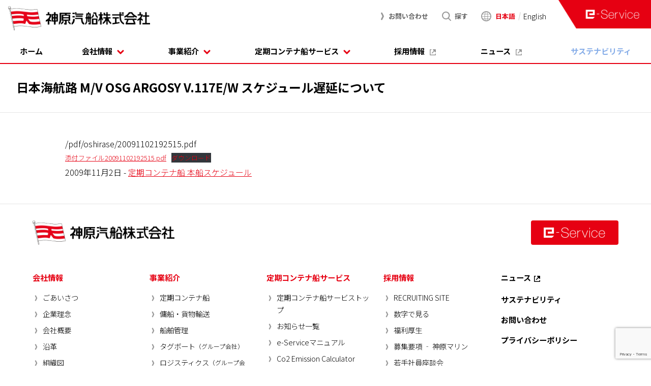

--- FILE ---
content_type: text/html; charset=UTF-8
request_url: https://www.kambara-kisen.co.jp/2009/11/02/%E6%97%A5%E6%9C%AC%E6%B5%B7%E8%88%AA%E8%B7%AF-m-v-osg-argosy-v-117e-w-%E3%82%B9%E3%82%B1%E3%82%B8%E3%83%A5%E3%83%BC%E3%83%AB%E9%81%85%E5%BB%B6%E3%81%AB%E3%81%A4%E3%81%84%E3%81%A6/
body_size: 9452
content:
<!DOCTYPE html>
<html lang="ja">
<head>
<meta charset="UTF-8" />
<meta name="viewport" content="width=device-width" />
<title>日本海航路 M/V OSG ARGOSY V.117E/W スケジュール遅延について | 神原汽船</title>
<meta name='robots' content='max-image-preview:large' />
<link rel='dns-prefetch' href='//cdnjs.cloudflare.com' />
<link rel='dns-prefetch' href='//code.jquery.com' />
<link rel='dns-prefetch' href='//www.google.com' />
<link rel="alternate" type="application/rss+xml" title="神原汽船 &raquo; フィード" href="https://www.kambara-kisen.co.jp/feed/" />
<link rel="alternate" type="application/rss+xml" title="神原汽船 &raquo; コメントフィード" href="https://www.kambara-kisen.co.jp/comments/feed/" />
<script type="text/javascript">
/* <![CDATA[ */
window._wpemojiSettings = {"baseUrl":"https:\/\/s.w.org\/images\/core\/emoji\/14.0.0\/72x72\/","ext":".png","svgUrl":"https:\/\/s.w.org\/images\/core\/emoji\/14.0.0\/svg\/","svgExt":".svg","source":{"concatemoji":"https:\/\/www.kambara-kisen.co.jp\/wordpress\/wp-includes\/js\/wp-emoji-release.min.js?ver=6.4.7"}};
/*! This file is auto-generated */
!function(i,n){var o,s,e;function c(e){try{var t={supportTests:e,timestamp:(new Date).valueOf()};sessionStorage.setItem(o,JSON.stringify(t))}catch(e){}}function p(e,t,n){e.clearRect(0,0,e.canvas.width,e.canvas.height),e.fillText(t,0,0);var t=new Uint32Array(e.getImageData(0,0,e.canvas.width,e.canvas.height).data),r=(e.clearRect(0,0,e.canvas.width,e.canvas.height),e.fillText(n,0,0),new Uint32Array(e.getImageData(0,0,e.canvas.width,e.canvas.height).data));return t.every(function(e,t){return e===r[t]})}function u(e,t,n){switch(t){case"flag":return n(e,"\ud83c\udff3\ufe0f\u200d\u26a7\ufe0f","\ud83c\udff3\ufe0f\u200b\u26a7\ufe0f")?!1:!n(e,"\ud83c\uddfa\ud83c\uddf3","\ud83c\uddfa\u200b\ud83c\uddf3")&&!n(e,"\ud83c\udff4\udb40\udc67\udb40\udc62\udb40\udc65\udb40\udc6e\udb40\udc67\udb40\udc7f","\ud83c\udff4\u200b\udb40\udc67\u200b\udb40\udc62\u200b\udb40\udc65\u200b\udb40\udc6e\u200b\udb40\udc67\u200b\udb40\udc7f");case"emoji":return!n(e,"\ud83e\udef1\ud83c\udffb\u200d\ud83e\udef2\ud83c\udfff","\ud83e\udef1\ud83c\udffb\u200b\ud83e\udef2\ud83c\udfff")}return!1}function f(e,t,n){var r="undefined"!=typeof WorkerGlobalScope&&self instanceof WorkerGlobalScope?new OffscreenCanvas(300,150):i.createElement("canvas"),a=r.getContext("2d",{willReadFrequently:!0}),o=(a.textBaseline="top",a.font="600 32px Arial",{});return e.forEach(function(e){o[e]=t(a,e,n)}),o}function t(e){var t=i.createElement("script");t.src=e,t.defer=!0,i.head.appendChild(t)}"undefined"!=typeof Promise&&(o="wpEmojiSettingsSupports",s=["flag","emoji"],n.supports={everything:!0,everythingExceptFlag:!0},e=new Promise(function(e){i.addEventListener("DOMContentLoaded",e,{once:!0})}),new Promise(function(t){var n=function(){try{var e=JSON.parse(sessionStorage.getItem(o));if("object"==typeof e&&"number"==typeof e.timestamp&&(new Date).valueOf()<e.timestamp+604800&&"object"==typeof e.supportTests)return e.supportTests}catch(e){}return null}();if(!n){if("undefined"!=typeof Worker&&"undefined"!=typeof OffscreenCanvas&&"undefined"!=typeof URL&&URL.createObjectURL&&"undefined"!=typeof Blob)try{var e="postMessage("+f.toString()+"("+[JSON.stringify(s),u.toString(),p.toString()].join(",")+"));",r=new Blob([e],{type:"text/javascript"}),a=new Worker(URL.createObjectURL(r),{name:"wpTestEmojiSupports"});return void(a.onmessage=function(e){c(n=e.data),a.terminate(),t(n)})}catch(e){}c(n=f(s,u,p))}t(n)}).then(function(e){for(var t in e)n.supports[t]=e[t],n.supports.everything=n.supports.everything&&n.supports[t],"flag"!==t&&(n.supports.everythingExceptFlag=n.supports.everythingExceptFlag&&n.supports[t]);n.supports.everythingExceptFlag=n.supports.everythingExceptFlag&&!n.supports.flag,n.DOMReady=!1,n.readyCallback=function(){n.DOMReady=!0}}).then(function(){return e}).then(function(){var e;n.supports.everything||(n.readyCallback(),(e=n.source||{}).concatemoji?t(e.concatemoji):e.wpemoji&&e.twemoji&&(t(e.twemoji),t(e.wpemoji)))}))}((window,document),window._wpemojiSettings);
/* ]]> */
</script>
<style id='wp-emoji-styles-inline-css' type='text/css'>

	img.wp-smiley, img.emoji {
		display: inline !important;
		border: none !important;
		box-shadow: none !important;
		height: 1em !important;
		width: 1em !important;
		margin: 0 0.07em !important;
		vertical-align: -0.1em !important;
		background: none !important;
		padding: 0 !important;
	}
</style>
<link rel='stylesheet' id='wp-block-library-css' href='https://www.kambara-kisen.co.jp/wordpress/wp-includes/css/dist/block-library/style.min.css?ver=6.4.7' type='text/css' media='all' />
<style id='classic-theme-styles-inline-css' type='text/css'>
/*! This file is auto-generated */
.wp-block-button__link{color:#fff;background-color:#32373c;border-radius:9999px;box-shadow:none;text-decoration:none;padding:calc(.667em + 2px) calc(1.333em + 2px);font-size:1.125em}.wp-block-file__button{background:#32373c;color:#fff;text-decoration:none}
</style>
<style id='global-styles-inline-css' type='text/css'>
body{--wp--preset--color--black: #000000;--wp--preset--color--cyan-bluish-gray: #abb8c3;--wp--preset--color--white: #ffffff;--wp--preset--color--pale-pink: #f78da7;--wp--preset--color--vivid-red: #cf2e2e;--wp--preset--color--luminous-vivid-orange: #ff6900;--wp--preset--color--luminous-vivid-amber: #fcb900;--wp--preset--color--light-green-cyan: #7bdcb5;--wp--preset--color--vivid-green-cyan: #00d084;--wp--preset--color--pale-cyan-blue: #8ed1fc;--wp--preset--color--vivid-cyan-blue: #0693e3;--wp--preset--color--vivid-purple: #9b51e0;--wp--preset--gradient--vivid-cyan-blue-to-vivid-purple: linear-gradient(135deg,rgba(6,147,227,1) 0%,rgb(155,81,224) 100%);--wp--preset--gradient--light-green-cyan-to-vivid-green-cyan: linear-gradient(135deg,rgb(122,220,180) 0%,rgb(0,208,130) 100%);--wp--preset--gradient--luminous-vivid-amber-to-luminous-vivid-orange: linear-gradient(135deg,rgba(252,185,0,1) 0%,rgba(255,105,0,1) 100%);--wp--preset--gradient--luminous-vivid-orange-to-vivid-red: linear-gradient(135deg,rgba(255,105,0,1) 0%,rgb(207,46,46) 100%);--wp--preset--gradient--very-light-gray-to-cyan-bluish-gray: linear-gradient(135deg,rgb(238,238,238) 0%,rgb(169,184,195) 100%);--wp--preset--gradient--cool-to-warm-spectrum: linear-gradient(135deg,rgb(74,234,220) 0%,rgb(151,120,209) 20%,rgb(207,42,186) 40%,rgb(238,44,130) 60%,rgb(251,105,98) 80%,rgb(254,248,76) 100%);--wp--preset--gradient--blush-light-purple: linear-gradient(135deg,rgb(255,206,236) 0%,rgb(152,150,240) 100%);--wp--preset--gradient--blush-bordeaux: linear-gradient(135deg,rgb(254,205,165) 0%,rgb(254,45,45) 50%,rgb(107,0,62) 100%);--wp--preset--gradient--luminous-dusk: linear-gradient(135deg,rgb(255,203,112) 0%,rgb(199,81,192) 50%,rgb(65,88,208) 100%);--wp--preset--gradient--pale-ocean: linear-gradient(135deg,rgb(255,245,203) 0%,rgb(182,227,212) 50%,rgb(51,167,181) 100%);--wp--preset--gradient--electric-grass: linear-gradient(135deg,rgb(202,248,128) 0%,rgb(113,206,126) 100%);--wp--preset--gradient--midnight: linear-gradient(135deg,rgb(2,3,129) 0%,rgb(40,116,252) 100%);--wp--preset--font-size--small: 13px;--wp--preset--font-size--medium: 20px;--wp--preset--font-size--large: 36px;--wp--preset--font-size--x-large: 42px;--wp--preset--spacing--20: 0.44rem;--wp--preset--spacing--30: 0.67rem;--wp--preset--spacing--40: 1rem;--wp--preset--spacing--50: 1.5rem;--wp--preset--spacing--60: 2.25rem;--wp--preset--spacing--70: 3.38rem;--wp--preset--spacing--80: 5.06rem;--wp--preset--shadow--natural: 6px 6px 9px rgba(0, 0, 0, 0.2);--wp--preset--shadow--deep: 12px 12px 50px rgba(0, 0, 0, 0.4);--wp--preset--shadow--sharp: 6px 6px 0px rgba(0, 0, 0, 0.2);--wp--preset--shadow--outlined: 6px 6px 0px -3px rgba(255, 255, 255, 1), 6px 6px rgba(0, 0, 0, 1);--wp--preset--shadow--crisp: 6px 6px 0px rgba(0, 0, 0, 1);}:where(.is-layout-flex){gap: 0.5em;}:where(.is-layout-grid){gap: 0.5em;}body .is-layout-flow > .alignleft{float: left;margin-inline-start: 0;margin-inline-end: 2em;}body .is-layout-flow > .alignright{float: right;margin-inline-start: 2em;margin-inline-end: 0;}body .is-layout-flow > .aligncenter{margin-left: auto !important;margin-right: auto !important;}body .is-layout-constrained > .alignleft{float: left;margin-inline-start: 0;margin-inline-end: 2em;}body .is-layout-constrained > .alignright{float: right;margin-inline-start: 2em;margin-inline-end: 0;}body .is-layout-constrained > .aligncenter{margin-left: auto !important;margin-right: auto !important;}body .is-layout-constrained > :where(:not(.alignleft):not(.alignright):not(.alignfull)){max-width: var(--wp--style--global--content-size);margin-left: auto !important;margin-right: auto !important;}body .is-layout-constrained > .alignwide{max-width: var(--wp--style--global--wide-size);}body .is-layout-flex{display: flex;}body .is-layout-flex{flex-wrap: wrap;align-items: center;}body .is-layout-flex > *{margin: 0;}body .is-layout-grid{display: grid;}body .is-layout-grid > *{margin: 0;}:where(.wp-block-columns.is-layout-flex){gap: 2em;}:where(.wp-block-columns.is-layout-grid){gap: 2em;}:where(.wp-block-post-template.is-layout-flex){gap: 1.25em;}:where(.wp-block-post-template.is-layout-grid){gap: 1.25em;}.has-black-color{color: var(--wp--preset--color--black) !important;}.has-cyan-bluish-gray-color{color: var(--wp--preset--color--cyan-bluish-gray) !important;}.has-white-color{color: var(--wp--preset--color--white) !important;}.has-pale-pink-color{color: var(--wp--preset--color--pale-pink) !important;}.has-vivid-red-color{color: var(--wp--preset--color--vivid-red) !important;}.has-luminous-vivid-orange-color{color: var(--wp--preset--color--luminous-vivid-orange) !important;}.has-luminous-vivid-amber-color{color: var(--wp--preset--color--luminous-vivid-amber) !important;}.has-light-green-cyan-color{color: var(--wp--preset--color--light-green-cyan) !important;}.has-vivid-green-cyan-color{color: var(--wp--preset--color--vivid-green-cyan) !important;}.has-pale-cyan-blue-color{color: var(--wp--preset--color--pale-cyan-blue) !important;}.has-vivid-cyan-blue-color{color: var(--wp--preset--color--vivid-cyan-blue) !important;}.has-vivid-purple-color{color: var(--wp--preset--color--vivid-purple) !important;}.has-black-background-color{background-color: var(--wp--preset--color--black) !important;}.has-cyan-bluish-gray-background-color{background-color: var(--wp--preset--color--cyan-bluish-gray) !important;}.has-white-background-color{background-color: var(--wp--preset--color--white) !important;}.has-pale-pink-background-color{background-color: var(--wp--preset--color--pale-pink) !important;}.has-vivid-red-background-color{background-color: var(--wp--preset--color--vivid-red) !important;}.has-luminous-vivid-orange-background-color{background-color: var(--wp--preset--color--luminous-vivid-orange) !important;}.has-luminous-vivid-amber-background-color{background-color: var(--wp--preset--color--luminous-vivid-amber) !important;}.has-light-green-cyan-background-color{background-color: var(--wp--preset--color--light-green-cyan) !important;}.has-vivid-green-cyan-background-color{background-color: var(--wp--preset--color--vivid-green-cyan) !important;}.has-pale-cyan-blue-background-color{background-color: var(--wp--preset--color--pale-cyan-blue) !important;}.has-vivid-cyan-blue-background-color{background-color: var(--wp--preset--color--vivid-cyan-blue) !important;}.has-vivid-purple-background-color{background-color: var(--wp--preset--color--vivid-purple) !important;}.has-black-border-color{border-color: var(--wp--preset--color--black) !important;}.has-cyan-bluish-gray-border-color{border-color: var(--wp--preset--color--cyan-bluish-gray) !important;}.has-white-border-color{border-color: var(--wp--preset--color--white) !important;}.has-pale-pink-border-color{border-color: var(--wp--preset--color--pale-pink) !important;}.has-vivid-red-border-color{border-color: var(--wp--preset--color--vivid-red) !important;}.has-luminous-vivid-orange-border-color{border-color: var(--wp--preset--color--luminous-vivid-orange) !important;}.has-luminous-vivid-amber-border-color{border-color: var(--wp--preset--color--luminous-vivid-amber) !important;}.has-light-green-cyan-border-color{border-color: var(--wp--preset--color--light-green-cyan) !important;}.has-vivid-green-cyan-border-color{border-color: var(--wp--preset--color--vivid-green-cyan) !important;}.has-pale-cyan-blue-border-color{border-color: var(--wp--preset--color--pale-cyan-blue) !important;}.has-vivid-cyan-blue-border-color{border-color: var(--wp--preset--color--vivid-cyan-blue) !important;}.has-vivid-purple-border-color{border-color: var(--wp--preset--color--vivid-purple) !important;}.has-vivid-cyan-blue-to-vivid-purple-gradient-background{background: var(--wp--preset--gradient--vivid-cyan-blue-to-vivid-purple) !important;}.has-light-green-cyan-to-vivid-green-cyan-gradient-background{background: var(--wp--preset--gradient--light-green-cyan-to-vivid-green-cyan) !important;}.has-luminous-vivid-amber-to-luminous-vivid-orange-gradient-background{background: var(--wp--preset--gradient--luminous-vivid-amber-to-luminous-vivid-orange) !important;}.has-luminous-vivid-orange-to-vivid-red-gradient-background{background: var(--wp--preset--gradient--luminous-vivid-orange-to-vivid-red) !important;}.has-very-light-gray-to-cyan-bluish-gray-gradient-background{background: var(--wp--preset--gradient--very-light-gray-to-cyan-bluish-gray) !important;}.has-cool-to-warm-spectrum-gradient-background{background: var(--wp--preset--gradient--cool-to-warm-spectrum) !important;}.has-blush-light-purple-gradient-background{background: var(--wp--preset--gradient--blush-light-purple) !important;}.has-blush-bordeaux-gradient-background{background: var(--wp--preset--gradient--blush-bordeaux) !important;}.has-luminous-dusk-gradient-background{background: var(--wp--preset--gradient--luminous-dusk) !important;}.has-pale-ocean-gradient-background{background: var(--wp--preset--gradient--pale-ocean) !important;}.has-electric-grass-gradient-background{background: var(--wp--preset--gradient--electric-grass) !important;}.has-midnight-gradient-background{background: var(--wp--preset--gradient--midnight) !important;}.has-small-font-size{font-size: var(--wp--preset--font-size--small) !important;}.has-medium-font-size{font-size: var(--wp--preset--font-size--medium) !important;}.has-large-font-size{font-size: var(--wp--preset--font-size--large) !important;}.has-x-large-font-size{font-size: var(--wp--preset--font-size--x-large) !important;}
.wp-block-navigation a:where(:not(.wp-element-button)){color: inherit;}
:where(.wp-block-post-template.is-layout-flex){gap: 1.25em;}:where(.wp-block-post-template.is-layout-grid){gap: 1.25em;}
:where(.wp-block-columns.is-layout-flex){gap: 2em;}:where(.wp-block-columns.is-layout-grid){gap: 2em;}
.wp-block-pullquote{font-size: 1.5em;line-height: 1.6;}
</style>
<link rel='stylesheet' id='bogo-css' href='https://www.kambara-kisen.co.jp/wordpress/wp-content/plugins/bogo/includes/css/style.css?ver=3.5.3' type='text/css' media='all' />
<link rel='stylesheet' id='jquery-ui-dialog-min-css-css' href='https://www.kambara-kisen.co.jp/wordpress/wp-includes/css/jquery-ui-dialog.min.css?ver=6.4.7' type='text/css' media='all' />
<link rel='stylesheet' id='contact-form-7-css' href='https://www.kambara-kisen.co.jp/wordpress/wp-content/plugins/contact-form-7/includes/css/styles.css?ver=5.5.5' type='text/css' media='all' />
<link rel='stylesheet' id='contact-form-7-confirm-plus-css' href='https://www.kambara-kisen.co.jp/wordpress/wp-content/plugins/confirm-plus-contact-form-7/assets/css/styles.css?ver=1.0' type='text/css' media='all' />
<link rel='stylesheet' id='blankslate-style-css' href='https://www.kambara-kisen.co.jp/wordpress/wp-content/themes/kambara-kisen.co.jp/style.css?ver=6.4.7' type='text/css' media='all' />
<script type="text/javascript" src="https://code.jquery.com/jquery-1.11.2.min.js?ver=6.4.7" id="jquery-js"></script>
<script type="text/javascript" src="https://cdnjs.cloudflare.com/ajax/libs/gsap/1.18.0/TweenMax.min.js?ver=6.4.7" id="tweenmax-js"></script>
<script type="text/javascript" src="https://www.kambara-kisen.co.jp/wordpress/wp-content/themes/kambara-kisen.co.jp/wavify.js?ver=6.4.7" id="wavify_js-js"></script>
<script type="text/javascript" src="https://www.kambara-kisen.co.jp/wordpress/wp-content/themes/kambara-kisen.co.jp/jquery.wavify.js?ver=6.4.7" id="jquery_wavify_js-js"></script>
<script type="text/javascript" src="https://www.kambara-kisen.co.jp/wordpress/wp-content/themes/kambara-kisen.co.jp/jquery.datasort.js?ver=6.4.7" id="jquery_datasort_js-js"></script>
<script type="text/javascript" src="https://www.kambara-kisen.co.jp/wordpress/wp-content/themes/kambara-kisen.co.jp/common.js?ver=6.4.7" id="common_js-js"></script>
<link rel="https://api.w.org/" href="https://www.kambara-kisen.co.jp/wp-json/" /><link rel="alternate" type="application/json" href="https://www.kambara-kisen.co.jp/wp-json/wp/v2/posts/433" /><link rel="EditURI" type="application/rsd+xml" title="RSD" href="https://www.kambara-kisen.co.jp/wordpress/xmlrpc.php?rsd" />
<meta name="generator" content="WordPress 6.4.7" />
<link rel="canonical" href="https://www.kambara-kisen.co.jp/2009/11/02/%e6%97%a5%e6%9c%ac%e6%b5%b7%e8%88%aa%e8%b7%af-m-v-osg-argosy-v-117e-w-%e3%82%b9%e3%82%b1%e3%82%b8%e3%83%a5%e3%83%bc%e3%83%ab%e9%81%85%e5%bb%b6%e3%81%ab%e3%81%a4%e3%81%84%e3%81%a6/" />
<link rel='shortlink' href='https://www.kambara-kisen.co.jp/?p=433' />
<link rel="alternate" type="application/json+oembed" href="https://www.kambara-kisen.co.jp/wp-json/oembed/1.0/embed?url=https%3A%2F%2Fwww.kambara-kisen.co.jp%2F2009%2F11%2F02%2F%25e6%2597%25a5%25e6%259c%25ac%25e6%25b5%25b7%25e8%2588%25aa%25e8%25b7%25af-m-v-osg-argosy-v-117e-w-%25e3%2582%25b9%25e3%2582%25b1%25e3%2582%25b8%25e3%2583%25a5%25e3%2583%25bc%25e3%2583%25ab%25e9%2581%2585%25e5%25bb%25b6%25e3%2581%25ab%25e3%2581%25a4%25e3%2581%2584%25e3%2581%25a6%2F" />
<link rel="alternate" type="text/xml+oembed" href="https://www.kambara-kisen.co.jp/wp-json/oembed/1.0/embed?url=https%3A%2F%2Fwww.kambara-kisen.co.jp%2F2009%2F11%2F02%2F%25e6%2597%25a5%25e6%259c%25ac%25e6%25b5%25b7%25e8%2588%25aa%25e8%25b7%25af-m-v-osg-argosy-v-117e-w-%25e3%2582%25b9%25e3%2582%25b1%25e3%2582%25b8%25e3%2583%25a5%25e3%2583%25bc%25e3%2583%25ab%25e9%2581%2585%25e5%25bb%25b6%25e3%2581%25ab%25e3%2581%25a4%25e3%2581%2584%25e3%2581%25a6%2F&#038;format=xml" />
<link rel="alternate" hreflang="ja" href="https://www.kambara-kisen.co.jp/2009/11/02/%e6%97%a5%e6%9c%ac%e6%b5%b7%e8%88%aa%e8%b7%af-m-v-osg-argosy-v-117e-w-%e3%82%b9%e3%82%b1%e3%82%b8%e3%83%a5%e3%83%bc%e3%83%ab%e9%81%85%e5%bb%b6%e3%81%ab%e3%81%a4%e3%81%84%e3%81%a6/" />
<link rel="icon" href="https://www.kambara-kisen.co.jp/wordpress/wp-content/uploads/cropped-icon-32x32.png" sizes="32x32" />
<link rel="icon" href="https://www.kambara-kisen.co.jp/wordpress/wp-content/uploads/cropped-icon-192x192.png" sizes="192x192" />
<link rel="apple-touch-icon" href="https://www.kambara-kisen.co.jp/wordpress/wp-content/uploads/cropped-icon-180x180.png" />
<meta name="msapplication-TileImage" content="https://www.kambara-kisen.co.jp/wordpress/wp-content/uploads/cropped-icon-270x270.png" />
<script>
  (function(d) {
    var config = {
      kitId: 'txa1jwk',
      scriptTimeout: 3000,
      async: true
    },
    h=d.documentElement,t=setTimeout(function(){h.className=h.className.replace(/\bwf-loading\b/g,"")+" wf-inactive";},config.scriptTimeout),tk=d.createElement("script"),f=false,s=d.getElementsByTagName("script")[0],a;h.className+=" wf-loading";tk.src='https://use.typekit.net/'+config.kitId+'.js';tk.async=true;tk.onload=tk.onreadystatechange=function(){a=this.readyState;if(f||a&&a!="complete"&&a!="loaded")return;f=true;clearTimeout(t);try{Typekit.load(config)}catch(e){}};s.parentNode.insertBefore(tk,s)
  })(document);
</script>
	
<link rel='stylesheet' href='/css/contents_base.css?v=20240816' type='text/css' media='all'/>
<link rel='stylesheet' href='/css/contents_inner.css?v=20240628' type='text/css' media='all'/>
<link rel="stylesheet" type="text/css" href="https://cdnjs.cloudflare.com/ajax/libs/slick-carousel/1.9.0/slick.css"/>
<link rel="stylesheet" href="https://cdnjs.cloudflare.com/ajax/libs/slick-carousel/1.9.0/slick-theme.css">
<script type="text/javascript" src="https://cdnjs.cloudflare.com/ajax/libs/slick-carousel/1.9.0/slick.min.js"></script>
<script type="text/javascript" src="/js/common.js"></script>
<link href="https://use.fontawesome.com/releases/v5.10.2/css/all.css" rel="stylesheet">




<!-- Google tag (gtag.js) -->
<script async src="https://www.googletagmanager.com/gtag/js?id=G-DMZ28FWD9N"></script>
<script>
  window.dataLayer = window.dataLayer || [];
  function gtag(){dataLayer.push(arguments);}
  gtag('js', new Date());

  gtag('config', 'G-DMZ28FWD9N');
</script>
</head>
<body class="post-template-default single single-post postid-433 single-format-standard wp-embed-responsive ja">
<a href="#content" class="skip-link screen-reader-text">Skip to the content</a>

<div id="wrapper" class="hfeed">
<header id="header" role="banner">
<h1 id="site-title" itemprop="publisher" itemscope itemtype="https://schema.org/Organization">
<a href="https://www.kambara-kisen.co.jp/" title="神原汽船" rel="home" itemprop="url"><img src="/images/logo.png" alt="神原汽船" /></a></h1>

<nav id="global-navigation" role="navigation" itemscope itemtype="https://schema.org/SiteNavigationElement">
<ul id="menu">
    <li id="menu-home"><a href="/">ホーム</a></li>
    <li id="menu-about" class="contains">
        <a onmouseover="navigation.openMenu('about')" onclick="navigation.swapMenu('about')">会社情報</a>
        <div class="menu-index">
        <dl><dt>会社情報</dt><div class="submenu"><dd><a href="https://www.kambara-kisen.co.jp/about/greet/" title="ごあいさつ">ごあいさつ</a></dd><dd><a href="https://www.kambara-kisen.co.jp/about/philosophy/" title="企業理念">企業理念</a></dd><dd><a href="https://www.kambara-kisen.co.jp/about/information/" title="会社概要">会社概要</a></dd><dd><a href="https://www.kambara-kisen.co.jp/about/history/" title="沿革">沿革</a></dd><dd><a href="https://www.kambara-kisen.co.jp/about/organization/" title="組織図">組織図</a></dd><dd><a href="https://www.kambara-kisen.co.jp/about/branch/" title="支店・事務所">支店・事務所</a></dd><dd><a href="https://www.kambara-kisen.co.jp/about/section/" title="各事業部門・グループ会社">各事業部門・グループ会社</a></dd></div></dl>        <a class="close" onclick="navigation.closeMenu()">閉じる</a>
        </div>
    </li>
    <li id="menu-services" class="contains">
        <a onmouseover="navigation.openMenu('services')" onclick="navigation.swapMenu('services')">事業紹介</a>
        <div class="menu-index">
        <dl><dt>事業紹介</dt><div class="submenu"><dd><a href="https://www.kambara-kisen.co.jp/services/liner/" title="定期コンテナ船"><img src="/images/thumbnail/services/liner.jpg" />定期コンテナ船</a></dd><dd><a href="https://www.kambara-kisen.co.jp/services/charter/" title="傭船・貨物輸送"><img src="/images/thumbnail/services/charter.jpg" />傭船・貨物輸送</a></dd><dd><a href="https://www.kambara-kisen.co.jp/services/management/" title="船舶管理"><img src="/images/thumbnail/services/management.jpg" />船舶管理</a></dd><dd><a href="https://www.kambara-kisen.co.jp/services/tugboat/" title="タグボート"><img src="/images/thumbnail/services/tugboat.jpg" />タグボート<span style="font-size:12px;line-height:inherit;">（グループ会社）</span></a></dd><dd><a href="https://www.kambara-kisen.co.jp/services/logistics/" title="ロジスティクス"><img src="/images/thumbnail/services/logistics.jpg" />ロジスティクス<span style="font-size:12px;line-height:inherit;">（グループ会社）</span></a></dd><dd><a href="https://www.kambara-kisen.co.jp/services/others/" title="その他事業"><img src="/images/thumbnail/services/others.jpg" />その他事業</a></dd></div></dl>        <a class="close" onclick="navigation.closeMenu()">閉じる</a>
        </div>
    </li>
    <li id="menu-liner" class="contains">
        <a onmouseover="navigation.openMenu('liner')" onclick="navigation.swapMenu('liner')">定期コンテナ船サービス</a>
        <div class="menu-index">
        <dl><dt>定期コンテナ船サービス</dt><div class="submenu"><dd><a href="https://www.kambara-kisen.co.jp/liner/index/" title="定期コンテナ船サービストップ">定期コンテナ船サービストップ</a></dd><dd><a href="https://www.kambara-kisen.co.jp/liner/news/" title="お知らせ一覧">お知らせ一覧</a></dd><dd><a href="https://www.kambara-kisen.co.jp/liner/manual/" title="e-Serviceマニュアル">e-Serviceマニュアル</a></dd><dd><a href="https://www.kambara-kisen.co.jp/liner/co2/" title="Co2 Emission Calculator">Co2 Emission Calculator</a></dd><dd><a href="https://www.kambara-kisen.co.jp/liner/information/" title="輸送手続に関する情報">輸送手続に関する情報</a></dd><dd><a href="https://www.kambara-kisen.co.jp/liner/inquiry/" title="定期コンテナ船サービスに関するお問い合わせ">定期コンテナ船サービスに関するお問い合わせ</a></dd></div></dl>        <a class="close" onclick="navigation.closeMenu()">閉じる</a>
        </div>
    </li>
    <li id="menu-recruit">
        <a href="lp" target="_blank">採用情報</a>
        <!--<a onmouseover="navigation.openMenu('recruit')" onclick="navigation.swapMenu('recruit')">採用情報</a>
        <div class="menu-index">
		<a id="menu-joinus" href="/recruit/lp" target="_blank"><img src="/images/banner_joinus.jpg" alt="神原汽船採用情報サイトJoin us!" /></a>
        <dl><dt>採用情報</dt><div class="submenu"><dd><a href="https://www.kambara-kisen.co.jp/recruit/lp/" title="RECRUITING SITE">RECRUITING SITE</a></dd><dd><a href="https://www.kambara-kisen.co.jp/recruit/lp/numericalization/" title="数字で見る">数字で見る</a></dd><dd><a href="https://www.kambara-kisen.co.jp/recruit/lp/welfare/" title="福利厚生">福利厚生</a></dd><dd><a href="https://www.kambara-kisen.co.jp/recruit/lp/kambara-marine/" title="募集要項 ‐ 神原マリン">募集要項 ‐ 神原マリン</a></dd><dd><a href="https://www.kambara-kisen.co.jp/recruit/lp/crosstalk/" title="若手社員座談会">若手社員座談会</a></dd></div></dl>        <a class="close" onclick="navigation.closeMenu()">閉じる</a>
        </div>-->
    </li>
    <li id="menu-news"><a href="https://www.tsuneishi-g.jp/news/kkisen/" target="_blank">ニュース</a></li>
    <li id="menu-sdgs"><a href="/sustainability/">サステナビリティ</a></li>
    <li id="menu-inquiry"><a href="/inquiry/liner/">お問い合わせ</a></li>
</ul>
<ul id="tools">
    <li id="tools-inquiry"><a href="/inquiry/liner/">お問い合わせ</a></li>
    <li id="tools-sitemap"><a href="/search/">探す</a></li>
    <li id="tools-language"><ul class="bogo-language-switcher"><li class="en-US en first"><span class="bogo-language-name">English</span></li>
<li class="ja current last"><span class="bogo-language-name"><a rel="alternate" hreflang="ja" href="https://www.kambara-kisen.co.jp/2009/11/02/%e6%97%a5%e6%9c%ac%e6%b5%b7%e8%88%aa%e8%b7%af-m-v-osg-argosy-v-117e-w-%e3%82%b9%e3%82%b1%e3%82%b8%e3%83%a5%e3%83%bc%e3%83%ab%e9%81%85%e5%bb%b6%e3%81%ab%e3%81%a4%e3%81%84%e3%81%a6/" title="日本語" class="current" aria-current="page">日本語</a></span></li>
</ul>
</li>
    <li id="tools-eservice">
        <a href="https://algesvc.kambara-kisen.co.jp" target="_blank"><img src="/images/eservice.png" alt="e-Service" /></a>
    </li>
</ul>
</nav>
<i id="menu-button" onclick="navigation.swapMobileNavigation()"></i>


</header>

<div id="container">

<main id="contents" role="main">
<article id="post-433" class="post-433 post type-post status-publish format-standard hentry category-liner_schedule ja">
<header class="header">
<h1 class="entry-title" itemprop="name">日本海航路 M/V OSG ARGOSY V.117E/W スケジュール遅延について</h1>
</header>
<section class="body">
<div class="post-contents" itemprop="mainEntityOfPage">
<meta itemprop="description" content="/pdf/oshirase/20091102192515.pdf" />
/pdf/oshirase/20091102192515.pdf
<div class="wp-block-file"><a href="http://kambara-kisen.co.jp/wordpress/wp-content/uploads/20091102192515.pdf">添付ファイル20091102192515.pdf</a><a href="http://kambara-kisen.co.jp/wordpress/wp-content/uploads/20091102192515.pdf" class="wp-block-file__button" download>ダウンロード</a></div>

<div class="entry-meta">
<time class="entry-date" datetime="2009年11月2日" title="2009年11月2日" itemprop="datePublished" pubdate>2009年11月2日</time> - <span class="cat-links"><a href="https://www.kambara-kisen.co.jp/category/liner_schedule/" rel="category tag">定期コンテナ船 本船スケジュール</a></span>
</div><div class="entry-links"></div>
</div>
</section></article>
</main>

</div>
<footer id="footer" role="contentinfo">


<nav id="footer-sitemap">

<h1 id="footer-logo">
<a href="https://www.kambara-kisen.co.jp/" title="神原汽船" rel="home" itemprop="url"><img src="/images/logo.png" alt="神原汽船" /></a></h1>

<em id="footer-eservice">
    <a href="https://algesvc.kambara-kisen.co.jp" target="_blank"><img src="/images/button_eservice.png" alt="e-Service" /></a>
</em>

<ul id="footer-sitemap-list">
    <li>
        <dl><dt>会社情報</dt><div class="submenu"><dd><a href="https://www.kambara-kisen.co.jp/about/greet/" title="ごあいさつ">ごあいさつ</a></dd><dd><a href="https://www.kambara-kisen.co.jp/about/philosophy/" title="企業理念">企業理念</a></dd><dd><a href="https://www.kambara-kisen.co.jp/about/information/" title="会社概要">会社概要</a></dd><dd><a href="https://www.kambara-kisen.co.jp/about/history/" title="沿革">沿革</a></dd><dd><a href="https://www.kambara-kisen.co.jp/about/organization/" title="組織図">組織図</a></dd><dd><a href="https://www.kambara-kisen.co.jp/about/branch/" title="支店・事務所">支店・事務所</a></dd><dd><a href="https://www.kambara-kisen.co.jp/about/section/" title="各事業部門・グループ会社">各事業部門・グループ会社</a></dd></div></dl>    </li>
    <li>
        <dl><dt>事業紹介</dt><div class="submenu"><dd><a href="https://www.kambara-kisen.co.jp/services/liner/" title="定期コンテナ船">定期コンテナ船</a></dd><dd><a href="https://www.kambara-kisen.co.jp/services/charter/" title="傭船・貨物輸送">傭船・貨物輸送</a></dd><dd><a href="https://www.kambara-kisen.co.jp/services/management/" title="船舶管理">船舶管理</a></dd><dd><a href="https://www.kambara-kisen.co.jp/services/tugboat/" title="タグボート">タグボート<span style="font-size:12px;line-height:inherit;">（グループ会社）</span></a></dd><dd><a href="https://www.kambara-kisen.co.jp/services/logistics/" title="ロジスティクス">ロジスティクス<span style="font-size:12px;line-height:inherit;">（グループ会社）</span></a></dd><dd><a href="https://www.kambara-kisen.co.jp/services/others/" title="その他事業">その他事業</a></dd></div></dl>    </li>
    <li>
        <dl><dt>定期コンテナ船サービス</dt><div class="submenu"><dd><a href="https://www.kambara-kisen.co.jp/liner/index/" title="定期コンテナ船サービストップ">定期コンテナ船サービストップ</a></dd><dd><a href="https://www.kambara-kisen.co.jp/liner/news/" title="お知らせ一覧">お知らせ一覧</a></dd><dd><a href="https://www.kambara-kisen.co.jp/liner/manual/" title="e-Serviceマニュアル">e-Serviceマニュアル</a></dd><dd><a href="https://www.kambara-kisen.co.jp/liner/co2/" title="Co2 Emission Calculator">Co2 Emission Calculator</a></dd><dd><a href="https://www.kambara-kisen.co.jp/liner/information/" title="輸送手続に関する情報">輸送手続に関する情報</a></dd><dd><a href="https://www.kambara-kisen.co.jp/liner/inquiry/" title="定期コンテナ船サービスに関するお問い合わせ">定期コンテナ船サービスに関するお問い合わせ</a></dd></div></dl>    </li>
    <li>
        <dl><dt>採用情報</dt><div class="submenu"><dd><a href="https://www.kambara-kisen.co.jp/recruit/lp/" title="RECRUITING SITE">RECRUITING SITE</a></dd><dd><a href="https://www.kambara-kisen.co.jp/recruit/lp/numericalization/" title="数字で見る">数字で見る</a></dd><dd><a href="https://www.kambara-kisen.co.jp/recruit/lp/welfare/" title="福利厚生">福利厚生</a></dd><dd><a href="https://www.kambara-kisen.co.jp/recruit/lp/kambara-marine/" title="募集要項 ‐ 神原マリン">募集要項 ‐ 神原マリン</a></dd><dd><a href="https://www.kambara-kisen.co.jp/recruit/lp/crosstalk/" title="若手社員座談会">若手社員座談会</a></dd></div></dl>    </li>
    <li>
		<ul>
			<li><a href="https://www.tsuneishi-g.jp/news/kkisen/" target="_blank" class="extarnal">ニュース</a></li>
			<li><a href="/sustainability/">サステナビリティ</a></li>
			<li><a href="/inquiry/liner/">お問い合わせ</a></li>
			<li><a href="/privacy/">プライバシーポリシー</a></li>
		</ul>
	</li>
</ul>
</nav>

<div id="footer-mobile-link">
<ul>
	<li><a href="/privacy/">プライバシーポリシー</a></li>
	<li><a href="/search/">探す</a></li>
</ul>
</div>

<div id="footer-other">
<a href="https://www.tsuneishi-g.jp" aria-label="常石グループ" target="_blank"><img src="/images/tsuneishi_g.png" /></a>
<div id="copyright">&copy; 2026 神原汽船</div>
</div>


</footer>

<div id="menu-mask" onmouseover="navigation.closeMenu()"></div>
</div>


<script>
jQuery(document).ready(function($) {
var deviceAgent = navigator.userAgent.toLowerCase();
if (deviceAgent.match(/(iphone|ipod|ipad)/)) {
$("html").addClass("ios");
}
if (navigator.userAgent.search("MSIE") >= 0) {
$("html").addClass("ie");
}
else if (navigator.userAgent.search("Chrome") >= 0) {
$("html").addClass("chrome");
}
else if (navigator.userAgent.search("Firefox") >= 0) {
$("html").addClass("firefox");
}
else if (navigator.userAgent.search("Safari") >= 0 && navigator.userAgent.search("Chrome") < 0) {
$("html").addClass("safari");
}
else if (navigator.userAgent.search("Opera") >= 0) {
$("html").addClass("opera");
}
});
</script>
<script type="text/javascript" src="https://www.kambara-kisen.co.jp/wordpress/wp-includes/js/dist/vendor/wp-polyfill-inert.min.js?ver=3.1.2" id="wp-polyfill-inert-js"></script>
<script type="text/javascript" src="https://www.kambara-kisen.co.jp/wordpress/wp-includes/js/dist/vendor/regenerator-runtime.min.js?ver=0.14.0" id="regenerator-runtime-js"></script>
<script type="text/javascript" src="https://www.kambara-kisen.co.jp/wordpress/wp-includes/js/dist/vendor/wp-polyfill.min.js?ver=3.15.0" id="wp-polyfill-js"></script>
<script type="text/javascript" id="contact-form-7-js-extra">
/* <![CDATA[ */
var wpcf7 = {"api":{"root":"https:\/\/www.kambara-kisen.co.jp\/wp-json\/","namespace":"contact-form-7\/v1"}};
/* ]]> */
</script>
<script type="text/javascript" src="https://www.kambara-kisen.co.jp/wordpress/wp-content/plugins/contact-form-7/includes/js/index.js?ver=5.5.5" id="contact-form-7-js"></script>
<script type="text/javascript" id="contact-form-7-confirm-plus-js-extra">
/* <![CDATA[ */
var data_arr = {"cfm_title_suffix":"\u78ba\u8a8d","cfm_btn":"\u78ba\u8a8d","cfm_btn_edit":"\u4fee\u6b63","cfm_btn_mail_send":"\u3053\u306e\u5185\u5bb9\u3067\u9001\u4fe1","checked_msg":"\u30c1\u30a7\u30c3\u30af\u3042\u308a"};
/* ]]> */
</script>
<script type="text/javascript" src="https://www.kambara-kisen.co.jp/wordpress/wp-content/plugins/confirm-plus-contact-form-7/assets/js/scripts.js?ver=1.0" id="contact-form-7-confirm-plus-js"></script>
<script type="text/javascript" src="https://www.kambara-kisen.co.jp/wordpress/wp-includes/js/jquery/ui/core.min.js?ver=1.13.2" id="jquery-ui-core-js"></script>
<script type="text/javascript" src="https://www.kambara-kisen.co.jp/wordpress/wp-includes/js/jquery/ui/mouse.min.js?ver=1.13.2" id="jquery-ui-mouse-js"></script>
<script type="text/javascript" src="https://www.kambara-kisen.co.jp/wordpress/wp-includes/js/jquery/ui/resizable.min.js?ver=1.13.2" id="jquery-ui-resizable-js"></script>
<script type="text/javascript" src="https://www.kambara-kisen.co.jp/wordpress/wp-includes/js/jquery/ui/draggable.min.js?ver=1.13.2" id="jquery-ui-draggable-js"></script>
<script type="text/javascript" src="https://www.kambara-kisen.co.jp/wordpress/wp-includes/js/jquery/ui/controlgroup.min.js?ver=1.13.2" id="jquery-ui-controlgroup-js"></script>
<script type="text/javascript" src="https://www.kambara-kisen.co.jp/wordpress/wp-includes/js/jquery/ui/checkboxradio.min.js?ver=1.13.2" id="jquery-ui-checkboxradio-js"></script>
<script type="text/javascript" src="https://www.kambara-kisen.co.jp/wordpress/wp-includes/js/jquery/ui/button.min.js?ver=1.13.2" id="jquery-ui-button-js"></script>
<script type="text/javascript" src="https://www.kambara-kisen.co.jp/wordpress/wp-includes/js/jquery/ui/dialog.min.js?ver=1.13.2" id="jquery-ui-dialog-js"></script>
<script type="text/javascript" src="https://www.google.com/recaptcha/api.js?render=6Lfoh6krAAAAAOwv-tINAY5bDrR2cbhEZ20iwnbv&amp;ver=3.0" id="google-recaptcha-js"></script>
<script type="text/javascript" id="wpcf7-recaptcha-js-extra">
/* <![CDATA[ */
var wpcf7_recaptcha = {"sitekey":"6Lfoh6krAAAAAOwv-tINAY5bDrR2cbhEZ20iwnbv","actions":{"homepage":"homepage","contactform":"contactform"}};
/* ]]> */
</script>
<script type="text/javascript" src="https://www.kambara-kisen.co.jp/wordpress/wp-content/plugins/contact-form-7/modules/recaptcha/index.js?ver=5.5.5" id="wpcf7-recaptcha-js"></script>
</body>
</html>

--- FILE ---
content_type: text/html; charset=utf-8
request_url: https://www.google.com/recaptcha/api2/anchor?ar=1&k=6Lfoh6krAAAAAOwv-tINAY5bDrR2cbhEZ20iwnbv&co=aHR0cHM6Ly93d3cua2FtYmFyYS1raXNlbi5jby5qcDo0NDM.&hl=en&v=PoyoqOPhxBO7pBk68S4YbpHZ&size=invisible&anchor-ms=20000&execute-ms=30000&cb=tjx5w5n8odsl
body_size: 48883
content:
<!DOCTYPE HTML><html dir="ltr" lang="en"><head><meta http-equiv="Content-Type" content="text/html; charset=UTF-8">
<meta http-equiv="X-UA-Compatible" content="IE=edge">
<title>reCAPTCHA</title>
<style type="text/css">
/* cyrillic-ext */
@font-face {
  font-family: 'Roboto';
  font-style: normal;
  font-weight: 400;
  font-stretch: 100%;
  src: url(//fonts.gstatic.com/s/roboto/v48/KFO7CnqEu92Fr1ME7kSn66aGLdTylUAMa3GUBHMdazTgWw.woff2) format('woff2');
  unicode-range: U+0460-052F, U+1C80-1C8A, U+20B4, U+2DE0-2DFF, U+A640-A69F, U+FE2E-FE2F;
}
/* cyrillic */
@font-face {
  font-family: 'Roboto';
  font-style: normal;
  font-weight: 400;
  font-stretch: 100%;
  src: url(//fonts.gstatic.com/s/roboto/v48/KFO7CnqEu92Fr1ME7kSn66aGLdTylUAMa3iUBHMdazTgWw.woff2) format('woff2');
  unicode-range: U+0301, U+0400-045F, U+0490-0491, U+04B0-04B1, U+2116;
}
/* greek-ext */
@font-face {
  font-family: 'Roboto';
  font-style: normal;
  font-weight: 400;
  font-stretch: 100%;
  src: url(//fonts.gstatic.com/s/roboto/v48/KFO7CnqEu92Fr1ME7kSn66aGLdTylUAMa3CUBHMdazTgWw.woff2) format('woff2');
  unicode-range: U+1F00-1FFF;
}
/* greek */
@font-face {
  font-family: 'Roboto';
  font-style: normal;
  font-weight: 400;
  font-stretch: 100%;
  src: url(//fonts.gstatic.com/s/roboto/v48/KFO7CnqEu92Fr1ME7kSn66aGLdTylUAMa3-UBHMdazTgWw.woff2) format('woff2');
  unicode-range: U+0370-0377, U+037A-037F, U+0384-038A, U+038C, U+038E-03A1, U+03A3-03FF;
}
/* math */
@font-face {
  font-family: 'Roboto';
  font-style: normal;
  font-weight: 400;
  font-stretch: 100%;
  src: url(//fonts.gstatic.com/s/roboto/v48/KFO7CnqEu92Fr1ME7kSn66aGLdTylUAMawCUBHMdazTgWw.woff2) format('woff2');
  unicode-range: U+0302-0303, U+0305, U+0307-0308, U+0310, U+0312, U+0315, U+031A, U+0326-0327, U+032C, U+032F-0330, U+0332-0333, U+0338, U+033A, U+0346, U+034D, U+0391-03A1, U+03A3-03A9, U+03B1-03C9, U+03D1, U+03D5-03D6, U+03F0-03F1, U+03F4-03F5, U+2016-2017, U+2034-2038, U+203C, U+2040, U+2043, U+2047, U+2050, U+2057, U+205F, U+2070-2071, U+2074-208E, U+2090-209C, U+20D0-20DC, U+20E1, U+20E5-20EF, U+2100-2112, U+2114-2115, U+2117-2121, U+2123-214F, U+2190, U+2192, U+2194-21AE, U+21B0-21E5, U+21F1-21F2, U+21F4-2211, U+2213-2214, U+2216-22FF, U+2308-230B, U+2310, U+2319, U+231C-2321, U+2336-237A, U+237C, U+2395, U+239B-23B7, U+23D0, U+23DC-23E1, U+2474-2475, U+25AF, U+25B3, U+25B7, U+25BD, U+25C1, U+25CA, U+25CC, U+25FB, U+266D-266F, U+27C0-27FF, U+2900-2AFF, U+2B0E-2B11, U+2B30-2B4C, U+2BFE, U+3030, U+FF5B, U+FF5D, U+1D400-1D7FF, U+1EE00-1EEFF;
}
/* symbols */
@font-face {
  font-family: 'Roboto';
  font-style: normal;
  font-weight: 400;
  font-stretch: 100%;
  src: url(//fonts.gstatic.com/s/roboto/v48/KFO7CnqEu92Fr1ME7kSn66aGLdTylUAMaxKUBHMdazTgWw.woff2) format('woff2');
  unicode-range: U+0001-000C, U+000E-001F, U+007F-009F, U+20DD-20E0, U+20E2-20E4, U+2150-218F, U+2190, U+2192, U+2194-2199, U+21AF, U+21E6-21F0, U+21F3, U+2218-2219, U+2299, U+22C4-22C6, U+2300-243F, U+2440-244A, U+2460-24FF, U+25A0-27BF, U+2800-28FF, U+2921-2922, U+2981, U+29BF, U+29EB, U+2B00-2BFF, U+4DC0-4DFF, U+FFF9-FFFB, U+10140-1018E, U+10190-1019C, U+101A0, U+101D0-101FD, U+102E0-102FB, U+10E60-10E7E, U+1D2C0-1D2D3, U+1D2E0-1D37F, U+1F000-1F0FF, U+1F100-1F1AD, U+1F1E6-1F1FF, U+1F30D-1F30F, U+1F315, U+1F31C, U+1F31E, U+1F320-1F32C, U+1F336, U+1F378, U+1F37D, U+1F382, U+1F393-1F39F, U+1F3A7-1F3A8, U+1F3AC-1F3AF, U+1F3C2, U+1F3C4-1F3C6, U+1F3CA-1F3CE, U+1F3D4-1F3E0, U+1F3ED, U+1F3F1-1F3F3, U+1F3F5-1F3F7, U+1F408, U+1F415, U+1F41F, U+1F426, U+1F43F, U+1F441-1F442, U+1F444, U+1F446-1F449, U+1F44C-1F44E, U+1F453, U+1F46A, U+1F47D, U+1F4A3, U+1F4B0, U+1F4B3, U+1F4B9, U+1F4BB, U+1F4BF, U+1F4C8-1F4CB, U+1F4D6, U+1F4DA, U+1F4DF, U+1F4E3-1F4E6, U+1F4EA-1F4ED, U+1F4F7, U+1F4F9-1F4FB, U+1F4FD-1F4FE, U+1F503, U+1F507-1F50B, U+1F50D, U+1F512-1F513, U+1F53E-1F54A, U+1F54F-1F5FA, U+1F610, U+1F650-1F67F, U+1F687, U+1F68D, U+1F691, U+1F694, U+1F698, U+1F6AD, U+1F6B2, U+1F6B9-1F6BA, U+1F6BC, U+1F6C6-1F6CF, U+1F6D3-1F6D7, U+1F6E0-1F6EA, U+1F6F0-1F6F3, U+1F6F7-1F6FC, U+1F700-1F7FF, U+1F800-1F80B, U+1F810-1F847, U+1F850-1F859, U+1F860-1F887, U+1F890-1F8AD, U+1F8B0-1F8BB, U+1F8C0-1F8C1, U+1F900-1F90B, U+1F93B, U+1F946, U+1F984, U+1F996, U+1F9E9, U+1FA00-1FA6F, U+1FA70-1FA7C, U+1FA80-1FA89, U+1FA8F-1FAC6, U+1FACE-1FADC, U+1FADF-1FAE9, U+1FAF0-1FAF8, U+1FB00-1FBFF;
}
/* vietnamese */
@font-face {
  font-family: 'Roboto';
  font-style: normal;
  font-weight: 400;
  font-stretch: 100%;
  src: url(//fonts.gstatic.com/s/roboto/v48/KFO7CnqEu92Fr1ME7kSn66aGLdTylUAMa3OUBHMdazTgWw.woff2) format('woff2');
  unicode-range: U+0102-0103, U+0110-0111, U+0128-0129, U+0168-0169, U+01A0-01A1, U+01AF-01B0, U+0300-0301, U+0303-0304, U+0308-0309, U+0323, U+0329, U+1EA0-1EF9, U+20AB;
}
/* latin-ext */
@font-face {
  font-family: 'Roboto';
  font-style: normal;
  font-weight: 400;
  font-stretch: 100%;
  src: url(//fonts.gstatic.com/s/roboto/v48/KFO7CnqEu92Fr1ME7kSn66aGLdTylUAMa3KUBHMdazTgWw.woff2) format('woff2');
  unicode-range: U+0100-02BA, U+02BD-02C5, U+02C7-02CC, U+02CE-02D7, U+02DD-02FF, U+0304, U+0308, U+0329, U+1D00-1DBF, U+1E00-1E9F, U+1EF2-1EFF, U+2020, U+20A0-20AB, U+20AD-20C0, U+2113, U+2C60-2C7F, U+A720-A7FF;
}
/* latin */
@font-face {
  font-family: 'Roboto';
  font-style: normal;
  font-weight: 400;
  font-stretch: 100%;
  src: url(//fonts.gstatic.com/s/roboto/v48/KFO7CnqEu92Fr1ME7kSn66aGLdTylUAMa3yUBHMdazQ.woff2) format('woff2');
  unicode-range: U+0000-00FF, U+0131, U+0152-0153, U+02BB-02BC, U+02C6, U+02DA, U+02DC, U+0304, U+0308, U+0329, U+2000-206F, U+20AC, U+2122, U+2191, U+2193, U+2212, U+2215, U+FEFF, U+FFFD;
}
/* cyrillic-ext */
@font-face {
  font-family: 'Roboto';
  font-style: normal;
  font-weight: 500;
  font-stretch: 100%;
  src: url(//fonts.gstatic.com/s/roboto/v48/KFO7CnqEu92Fr1ME7kSn66aGLdTylUAMa3GUBHMdazTgWw.woff2) format('woff2');
  unicode-range: U+0460-052F, U+1C80-1C8A, U+20B4, U+2DE0-2DFF, U+A640-A69F, U+FE2E-FE2F;
}
/* cyrillic */
@font-face {
  font-family: 'Roboto';
  font-style: normal;
  font-weight: 500;
  font-stretch: 100%;
  src: url(//fonts.gstatic.com/s/roboto/v48/KFO7CnqEu92Fr1ME7kSn66aGLdTylUAMa3iUBHMdazTgWw.woff2) format('woff2');
  unicode-range: U+0301, U+0400-045F, U+0490-0491, U+04B0-04B1, U+2116;
}
/* greek-ext */
@font-face {
  font-family: 'Roboto';
  font-style: normal;
  font-weight: 500;
  font-stretch: 100%;
  src: url(//fonts.gstatic.com/s/roboto/v48/KFO7CnqEu92Fr1ME7kSn66aGLdTylUAMa3CUBHMdazTgWw.woff2) format('woff2');
  unicode-range: U+1F00-1FFF;
}
/* greek */
@font-face {
  font-family: 'Roboto';
  font-style: normal;
  font-weight: 500;
  font-stretch: 100%;
  src: url(//fonts.gstatic.com/s/roboto/v48/KFO7CnqEu92Fr1ME7kSn66aGLdTylUAMa3-UBHMdazTgWw.woff2) format('woff2');
  unicode-range: U+0370-0377, U+037A-037F, U+0384-038A, U+038C, U+038E-03A1, U+03A3-03FF;
}
/* math */
@font-face {
  font-family: 'Roboto';
  font-style: normal;
  font-weight: 500;
  font-stretch: 100%;
  src: url(//fonts.gstatic.com/s/roboto/v48/KFO7CnqEu92Fr1ME7kSn66aGLdTylUAMawCUBHMdazTgWw.woff2) format('woff2');
  unicode-range: U+0302-0303, U+0305, U+0307-0308, U+0310, U+0312, U+0315, U+031A, U+0326-0327, U+032C, U+032F-0330, U+0332-0333, U+0338, U+033A, U+0346, U+034D, U+0391-03A1, U+03A3-03A9, U+03B1-03C9, U+03D1, U+03D5-03D6, U+03F0-03F1, U+03F4-03F5, U+2016-2017, U+2034-2038, U+203C, U+2040, U+2043, U+2047, U+2050, U+2057, U+205F, U+2070-2071, U+2074-208E, U+2090-209C, U+20D0-20DC, U+20E1, U+20E5-20EF, U+2100-2112, U+2114-2115, U+2117-2121, U+2123-214F, U+2190, U+2192, U+2194-21AE, U+21B0-21E5, U+21F1-21F2, U+21F4-2211, U+2213-2214, U+2216-22FF, U+2308-230B, U+2310, U+2319, U+231C-2321, U+2336-237A, U+237C, U+2395, U+239B-23B7, U+23D0, U+23DC-23E1, U+2474-2475, U+25AF, U+25B3, U+25B7, U+25BD, U+25C1, U+25CA, U+25CC, U+25FB, U+266D-266F, U+27C0-27FF, U+2900-2AFF, U+2B0E-2B11, U+2B30-2B4C, U+2BFE, U+3030, U+FF5B, U+FF5D, U+1D400-1D7FF, U+1EE00-1EEFF;
}
/* symbols */
@font-face {
  font-family: 'Roboto';
  font-style: normal;
  font-weight: 500;
  font-stretch: 100%;
  src: url(//fonts.gstatic.com/s/roboto/v48/KFO7CnqEu92Fr1ME7kSn66aGLdTylUAMaxKUBHMdazTgWw.woff2) format('woff2');
  unicode-range: U+0001-000C, U+000E-001F, U+007F-009F, U+20DD-20E0, U+20E2-20E4, U+2150-218F, U+2190, U+2192, U+2194-2199, U+21AF, U+21E6-21F0, U+21F3, U+2218-2219, U+2299, U+22C4-22C6, U+2300-243F, U+2440-244A, U+2460-24FF, U+25A0-27BF, U+2800-28FF, U+2921-2922, U+2981, U+29BF, U+29EB, U+2B00-2BFF, U+4DC0-4DFF, U+FFF9-FFFB, U+10140-1018E, U+10190-1019C, U+101A0, U+101D0-101FD, U+102E0-102FB, U+10E60-10E7E, U+1D2C0-1D2D3, U+1D2E0-1D37F, U+1F000-1F0FF, U+1F100-1F1AD, U+1F1E6-1F1FF, U+1F30D-1F30F, U+1F315, U+1F31C, U+1F31E, U+1F320-1F32C, U+1F336, U+1F378, U+1F37D, U+1F382, U+1F393-1F39F, U+1F3A7-1F3A8, U+1F3AC-1F3AF, U+1F3C2, U+1F3C4-1F3C6, U+1F3CA-1F3CE, U+1F3D4-1F3E0, U+1F3ED, U+1F3F1-1F3F3, U+1F3F5-1F3F7, U+1F408, U+1F415, U+1F41F, U+1F426, U+1F43F, U+1F441-1F442, U+1F444, U+1F446-1F449, U+1F44C-1F44E, U+1F453, U+1F46A, U+1F47D, U+1F4A3, U+1F4B0, U+1F4B3, U+1F4B9, U+1F4BB, U+1F4BF, U+1F4C8-1F4CB, U+1F4D6, U+1F4DA, U+1F4DF, U+1F4E3-1F4E6, U+1F4EA-1F4ED, U+1F4F7, U+1F4F9-1F4FB, U+1F4FD-1F4FE, U+1F503, U+1F507-1F50B, U+1F50D, U+1F512-1F513, U+1F53E-1F54A, U+1F54F-1F5FA, U+1F610, U+1F650-1F67F, U+1F687, U+1F68D, U+1F691, U+1F694, U+1F698, U+1F6AD, U+1F6B2, U+1F6B9-1F6BA, U+1F6BC, U+1F6C6-1F6CF, U+1F6D3-1F6D7, U+1F6E0-1F6EA, U+1F6F0-1F6F3, U+1F6F7-1F6FC, U+1F700-1F7FF, U+1F800-1F80B, U+1F810-1F847, U+1F850-1F859, U+1F860-1F887, U+1F890-1F8AD, U+1F8B0-1F8BB, U+1F8C0-1F8C1, U+1F900-1F90B, U+1F93B, U+1F946, U+1F984, U+1F996, U+1F9E9, U+1FA00-1FA6F, U+1FA70-1FA7C, U+1FA80-1FA89, U+1FA8F-1FAC6, U+1FACE-1FADC, U+1FADF-1FAE9, U+1FAF0-1FAF8, U+1FB00-1FBFF;
}
/* vietnamese */
@font-face {
  font-family: 'Roboto';
  font-style: normal;
  font-weight: 500;
  font-stretch: 100%;
  src: url(//fonts.gstatic.com/s/roboto/v48/KFO7CnqEu92Fr1ME7kSn66aGLdTylUAMa3OUBHMdazTgWw.woff2) format('woff2');
  unicode-range: U+0102-0103, U+0110-0111, U+0128-0129, U+0168-0169, U+01A0-01A1, U+01AF-01B0, U+0300-0301, U+0303-0304, U+0308-0309, U+0323, U+0329, U+1EA0-1EF9, U+20AB;
}
/* latin-ext */
@font-face {
  font-family: 'Roboto';
  font-style: normal;
  font-weight: 500;
  font-stretch: 100%;
  src: url(//fonts.gstatic.com/s/roboto/v48/KFO7CnqEu92Fr1ME7kSn66aGLdTylUAMa3KUBHMdazTgWw.woff2) format('woff2');
  unicode-range: U+0100-02BA, U+02BD-02C5, U+02C7-02CC, U+02CE-02D7, U+02DD-02FF, U+0304, U+0308, U+0329, U+1D00-1DBF, U+1E00-1E9F, U+1EF2-1EFF, U+2020, U+20A0-20AB, U+20AD-20C0, U+2113, U+2C60-2C7F, U+A720-A7FF;
}
/* latin */
@font-face {
  font-family: 'Roboto';
  font-style: normal;
  font-weight: 500;
  font-stretch: 100%;
  src: url(//fonts.gstatic.com/s/roboto/v48/KFO7CnqEu92Fr1ME7kSn66aGLdTylUAMa3yUBHMdazQ.woff2) format('woff2');
  unicode-range: U+0000-00FF, U+0131, U+0152-0153, U+02BB-02BC, U+02C6, U+02DA, U+02DC, U+0304, U+0308, U+0329, U+2000-206F, U+20AC, U+2122, U+2191, U+2193, U+2212, U+2215, U+FEFF, U+FFFD;
}
/* cyrillic-ext */
@font-face {
  font-family: 'Roboto';
  font-style: normal;
  font-weight: 900;
  font-stretch: 100%;
  src: url(//fonts.gstatic.com/s/roboto/v48/KFO7CnqEu92Fr1ME7kSn66aGLdTylUAMa3GUBHMdazTgWw.woff2) format('woff2');
  unicode-range: U+0460-052F, U+1C80-1C8A, U+20B4, U+2DE0-2DFF, U+A640-A69F, U+FE2E-FE2F;
}
/* cyrillic */
@font-face {
  font-family: 'Roboto';
  font-style: normal;
  font-weight: 900;
  font-stretch: 100%;
  src: url(//fonts.gstatic.com/s/roboto/v48/KFO7CnqEu92Fr1ME7kSn66aGLdTylUAMa3iUBHMdazTgWw.woff2) format('woff2');
  unicode-range: U+0301, U+0400-045F, U+0490-0491, U+04B0-04B1, U+2116;
}
/* greek-ext */
@font-face {
  font-family: 'Roboto';
  font-style: normal;
  font-weight: 900;
  font-stretch: 100%;
  src: url(//fonts.gstatic.com/s/roboto/v48/KFO7CnqEu92Fr1ME7kSn66aGLdTylUAMa3CUBHMdazTgWw.woff2) format('woff2');
  unicode-range: U+1F00-1FFF;
}
/* greek */
@font-face {
  font-family: 'Roboto';
  font-style: normal;
  font-weight: 900;
  font-stretch: 100%;
  src: url(//fonts.gstatic.com/s/roboto/v48/KFO7CnqEu92Fr1ME7kSn66aGLdTylUAMa3-UBHMdazTgWw.woff2) format('woff2');
  unicode-range: U+0370-0377, U+037A-037F, U+0384-038A, U+038C, U+038E-03A1, U+03A3-03FF;
}
/* math */
@font-face {
  font-family: 'Roboto';
  font-style: normal;
  font-weight: 900;
  font-stretch: 100%;
  src: url(//fonts.gstatic.com/s/roboto/v48/KFO7CnqEu92Fr1ME7kSn66aGLdTylUAMawCUBHMdazTgWw.woff2) format('woff2');
  unicode-range: U+0302-0303, U+0305, U+0307-0308, U+0310, U+0312, U+0315, U+031A, U+0326-0327, U+032C, U+032F-0330, U+0332-0333, U+0338, U+033A, U+0346, U+034D, U+0391-03A1, U+03A3-03A9, U+03B1-03C9, U+03D1, U+03D5-03D6, U+03F0-03F1, U+03F4-03F5, U+2016-2017, U+2034-2038, U+203C, U+2040, U+2043, U+2047, U+2050, U+2057, U+205F, U+2070-2071, U+2074-208E, U+2090-209C, U+20D0-20DC, U+20E1, U+20E5-20EF, U+2100-2112, U+2114-2115, U+2117-2121, U+2123-214F, U+2190, U+2192, U+2194-21AE, U+21B0-21E5, U+21F1-21F2, U+21F4-2211, U+2213-2214, U+2216-22FF, U+2308-230B, U+2310, U+2319, U+231C-2321, U+2336-237A, U+237C, U+2395, U+239B-23B7, U+23D0, U+23DC-23E1, U+2474-2475, U+25AF, U+25B3, U+25B7, U+25BD, U+25C1, U+25CA, U+25CC, U+25FB, U+266D-266F, U+27C0-27FF, U+2900-2AFF, U+2B0E-2B11, U+2B30-2B4C, U+2BFE, U+3030, U+FF5B, U+FF5D, U+1D400-1D7FF, U+1EE00-1EEFF;
}
/* symbols */
@font-face {
  font-family: 'Roboto';
  font-style: normal;
  font-weight: 900;
  font-stretch: 100%;
  src: url(//fonts.gstatic.com/s/roboto/v48/KFO7CnqEu92Fr1ME7kSn66aGLdTylUAMaxKUBHMdazTgWw.woff2) format('woff2');
  unicode-range: U+0001-000C, U+000E-001F, U+007F-009F, U+20DD-20E0, U+20E2-20E4, U+2150-218F, U+2190, U+2192, U+2194-2199, U+21AF, U+21E6-21F0, U+21F3, U+2218-2219, U+2299, U+22C4-22C6, U+2300-243F, U+2440-244A, U+2460-24FF, U+25A0-27BF, U+2800-28FF, U+2921-2922, U+2981, U+29BF, U+29EB, U+2B00-2BFF, U+4DC0-4DFF, U+FFF9-FFFB, U+10140-1018E, U+10190-1019C, U+101A0, U+101D0-101FD, U+102E0-102FB, U+10E60-10E7E, U+1D2C0-1D2D3, U+1D2E0-1D37F, U+1F000-1F0FF, U+1F100-1F1AD, U+1F1E6-1F1FF, U+1F30D-1F30F, U+1F315, U+1F31C, U+1F31E, U+1F320-1F32C, U+1F336, U+1F378, U+1F37D, U+1F382, U+1F393-1F39F, U+1F3A7-1F3A8, U+1F3AC-1F3AF, U+1F3C2, U+1F3C4-1F3C6, U+1F3CA-1F3CE, U+1F3D4-1F3E0, U+1F3ED, U+1F3F1-1F3F3, U+1F3F5-1F3F7, U+1F408, U+1F415, U+1F41F, U+1F426, U+1F43F, U+1F441-1F442, U+1F444, U+1F446-1F449, U+1F44C-1F44E, U+1F453, U+1F46A, U+1F47D, U+1F4A3, U+1F4B0, U+1F4B3, U+1F4B9, U+1F4BB, U+1F4BF, U+1F4C8-1F4CB, U+1F4D6, U+1F4DA, U+1F4DF, U+1F4E3-1F4E6, U+1F4EA-1F4ED, U+1F4F7, U+1F4F9-1F4FB, U+1F4FD-1F4FE, U+1F503, U+1F507-1F50B, U+1F50D, U+1F512-1F513, U+1F53E-1F54A, U+1F54F-1F5FA, U+1F610, U+1F650-1F67F, U+1F687, U+1F68D, U+1F691, U+1F694, U+1F698, U+1F6AD, U+1F6B2, U+1F6B9-1F6BA, U+1F6BC, U+1F6C6-1F6CF, U+1F6D3-1F6D7, U+1F6E0-1F6EA, U+1F6F0-1F6F3, U+1F6F7-1F6FC, U+1F700-1F7FF, U+1F800-1F80B, U+1F810-1F847, U+1F850-1F859, U+1F860-1F887, U+1F890-1F8AD, U+1F8B0-1F8BB, U+1F8C0-1F8C1, U+1F900-1F90B, U+1F93B, U+1F946, U+1F984, U+1F996, U+1F9E9, U+1FA00-1FA6F, U+1FA70-1FA7C, U+1FA80-1FA89, U+1FA8F-1FAC6, U+1FACE-1FADC, U+1FADF-1FAE9, U+1FAF0-1FAF8, U+1FB00-1FBFF;
}
/* vietnamese */
@font-face {
  font-family: 'Roboto';
  font-style: normal;
  font-weight: 900;
  font-stretch: 100%;
  src: url(//fonts.gstatic.com/s/roboto/v48/KFO7CnqEu92Fr1ME7kSn66aGLdTylUAMa3OUBHMdazTgWw.woff2) format('woff2');
  unicode-range: U+0102-0103, U+0110-0111, U+0128-0129, U+0168-0169, U+01A0-01A1, U+01AF-01B0, U+0300-0301, U+0303-0304, U+0308-0309, U+0323, U+0329, U+1EA0-1EF9, U+20AB;
}
/* latin-ext */
@font-face {
  font-family: 'Roboto';
  font-style: normal;
  font-weight: 900;
  font-stretch: 100%;
  src: url(//fonts.gstatic.com/s/roboto/v48/KFO7CnqEu92Fr1ME7kSn66aGLdTylUAMa3KUBHMdazTgWw.woff2) format('woff2');
  unicode-range: U+0100-02BA, U+02BD-02C5, U+02C7-02CC, U+02CE-02D7, U+02DD-02FF, U+0304, U+0308, U+0329, U+1D00-1DBF, U+1E00-1E9F, U+1EF2-1EFF, U+2020, U+20A0-20AB, U+20AD-20C0, U+2113, U+2C60-2C7F, U+A720-A7FF;
}
/* latin */
@font-face {
  font-family: 'Roboto';
  font-style: normal;
  font-weight: 900;
  font-stretch: 100%;
  src: url(//fonts.gstatic.com/s/roboto/v48/KFO7CnqEu92Fr1ME7kSn66aGLdTylUAMa3yUBHMdazQ.woff2) format('woff2');
  unicode-range: U+0000-00FF, U+0131, U+0152-0153, U+02BB-02BC, U+02C6, U+02DA, U+02DC, U+0304, U+0308, U+0329, U+2000-206F, U+20AC, U+2122, U+2191, U+2193, U+2212, U+2215, U+FEFF, U+FFFD;
}

</style>
<link rel="stylesheet" type="text/css" href="https://www.gstatic.com/recaptcha/releases/PoyoqOPhxBO7pBk68S4YbpHZ/styles__ltr.css">
<script nonce="IujP2QhwrEJi3m1nks9n-g" type="text/javascript">window['__recaptcha_api'] = 'https://www.google.com/recaptcha/api2/';</script>
<script type="text/javascript" src="https://www.gstatic.com/recaptcha/releases/PoyoqOPhxBO7pBk68S4YbpHZ/recaptcha__en.js" nonce="IujP2QhwrEJi3m1nks9n-g">
      
    </script></head>
<body><div id="rc-anchor-alert" class="rc-anchor-alert"></div>
<input type="hidden" id="recaptcha-token" value="[base64]">
<script type="text/javascript" nonce="IujP2QhwrEJi3m1nks9n-g">
      recaptcha.anchor.Main.init("[\x22ainput\x22,[\x22bgdata\x22,\x22\x22,\[base64]/[base64]/UltIKytdPWE6KGE8MjA0OD9SW0grK109YT4+NnwxOTI6KChhJjY0NTEyKT09NTUyOTYmJnErMTxoLmxlbmd0aCYmKGguY2hhckNvZGVBdChxKzEpJjY0NTEyKT09NTYzMjA/[base64]/MjU1OlI/[base64]/[base64]/[base64]/[base64]/[base64]/[base64]/[base64]/[base64]/[base64]/[base64]\x22,\[base64]\x22,\x22cMKJw40gw5V3IAEOJ2ZLw7jCjcO1SHh5B8O6w6DCmMOywq5AwofDolBnP8Kow5JtPwTCvMKOw5HDm3vDsj3DncKIw4VRQRNQw7EGw6PDtcKow4lVwqzDjz41wpnCgMOOKn13wo1nw5Qpw6QmwoQ/NMOhw6peRWADC1bCv2owAVcbwpDCkk91Il7DjyfDpcK7DMOiX0jCi29hKsKnwpTCry8ew7rClDHCvsOfacKjPEUJR8KGwpI/w6IVTsOmQ8OmAijDr8KXblI3wpDCoUhMPMOQw4zCm8Odw6jDrsK0w7p2w7QMwrBpw7d0w4LCkXBwwqJMGBjCv8OkdMOowpliw7/DqDZHw4Ffw6nDkGDDrTTCv8KTwotUGcOfJsKfFCLCtMKaaMKKw6Flw47CtQ9iwpQXNmnDtRJkw4w1BAZNYn/CrcK/wqvDt8ODcA9zwoLCpnQvVMO9JgNEw49TwpvCj07Cs3jDsUzCmsONwosEw41rwqHCgMObbcOIdALCl8K4wqYOw4JWw7dyw7VRw4QKwo5aw5QdP0JXw4MmG2UvTS/CoWwfw4XDmcK1w4jCgsKQdsOaLMO+w6ZfwphtTmrClzYkGGoPwrvDvRUTw6/[base64]/Cn8KOwowfwpFjw4pKNsKvw4MNS8Kjw4AfPXHDvSZkMDjCvnHCkAoHw7HCiR7DuMKEw4rCkgoqU8KkZVcJfsOBccO6wofDgcOnw5Igw6rCnsO1WEHDplNLwqHDmW53cMKCwoNWwoTCpz/CjVdbbDcfw4LDmcOOw6ZSwqcqw6rDksKoFCLDrMKiwrQCwoM3GMOVRxLCuMOJwqnCtMObwpPDm3wCw7DDuAUwwpw9QBLCrMOVNSB8Yj42AsOsVMOyLUBgN8KIw7rDp2ZPwqU4EGnDtXRSw5jClWbDlcKmBwZ1w5XCo2dcwp/CtBtLbmnDmBrCvCDCqMObwpbDj8OLf0bDih/DhMO4AytDw63CqG9Swrg8VsK2DMOuWhhDwpFdcsK+NnQTwr00wp3DjcKVMMO4czvClRTCmWvDh3TDkcO3w5HDv8OVwrJyB8OXKwJDaHMJAgnCt0HCmSHCpkjDi3A3AMKmEMK/wpDCmxPDmkbDl8KTTyTDlsKlGcOvworDisKHVMO5HcKiw4MFMU8Hw5fDmkDCtsKlw7DCqwnCpnbDthVYw6HCjsO1wpAZWsKew7fCvRPDlMOJPjrDnsOPwrQecCNRHsKuI0Nsw5tLbMOBwqTCvMKQF8K/[base64]/CvRvDvAJ/[base64]/CmcOJw5LDq25RwpVjwp1TCcKOw6dIw6HCgz02XTxOwoTDgWDCkm8fwroAwqvDtsK7JcO6wqNJw5Z7d8Krw448wqcqw67DkVXCt8Ksw5RFUgxww4dlPT7DkSTDpFdADz1KwqERWWwFw5ATJMKnacKNwprCqWLDq8KVw5jDv8OQwpklaQ/[base64]/WsKow78wwpFUwqfCucKCwqjCosK8wr8Kwo/[base64]/Dk8K3TMOxwrjCqy15woMhJRXDrsO7ZsOcOcKDTsKtw5XCizNbw4/CjsKPwpprwqHCjEHDqMKSbsOVw6dowpTCmivCnF90SQrChMOTw5ZTfmzCu2fDgMO9e1/Cqi8WIynDqyDDgcOUw6EHWD9jBMOrw4vCk2pdwrLCpsOWw5gxwplyw64wwpY3acKlwo/DkMKEwrALH1d0CsKIK23Cs8KVUcKqw58YwpY+wrlQQ3Y9w6XDssOSw6/[base64]/CjMOqBMKnwrTCksO1w7A0w4XDjXrCgXw5ZE0/w5nCly7DksOjworDrMOXbsKtw5sAHxYQwoApEhoHJRBsNcO9EjjDvcOLSA0Nwo0WwonDmMKSV8KeMhTCizlhw40TIFLClGI7csOJwrLDkkvCs0VncMKxdBRfw5XDkH4gw501HcO2w7bDnMOiYMONwp/CuwnDlDN7wrh3w4/[base64]/DpmNyLsOIw4QLI8OBw6fCuUxyw4vCusKWLgV6wrJcd8OlJsKHwrZ1LwjDnXhfZcOYKSbCr8KhDsKvanvDuCzDk8OuYVArw7hWwqTDlxjChgrCljnClcONwqvCtsK1FsOmw5lYJMOYw4ouwpdme8OvER/CkgEmwqXDq8Kfw7fDt0DCg0rCmCFAMMONN8KPITbDpcOYw6RAw7sjeTTCqSDCv8KNw6zCr8KCwoTDocKdwqzCh1HDgicmCRjCumhLw4zDj8O7IE80Vi55w5/[base64]/DmsKNw5pvw6pdw5DCoyROY8Kkw7jClMKTw6rDkQ3DgcO1OlArw7M8L8Kgw4lhNFnCv2nCuVotwqvDoGLDk0zCksKmZMOvwqZDwo7CjFPCmE3DucK5KgLDjcOCcMKSw4nDqnNNFizChcObfwPCq0gywrrCoMKyWD7Du8Opwo4OwrEEGsKnMMKtVCjCo37CsWYAw7kFSk/CjsKvw4zCgcOVw7bCq8Ozw6ERw7d+w57ChsKqwpPCo8OLwpklw7XCnUjCsmBxworDr8Kxw7/CmsOCwpHCg8KbMUHCqsKRQks2CMKrEsKjGBPDusKFw7Fhwo/CtsOXwp3DuhxYVMKnGMK/w7bCj8KaLgvClBtFw6HDlcKXwobDrMOdwoEAw50mwrjCg8KQw6LDjMOYNMK7TWPDl8KZBMORSV3DkcOjTBrCmcKYT2LCu8O2PcO+S8KSwqJAw7lJwrZvwrDCvDzCoMOuC8K6w5HDgVTDiSo6ITPCm2cOeUvDrBXCkGjDlm7CgcK3w5cyw4PCtsO/w5txw5gNAXIxw5EDLMObUsO5J8K7wocow7szw53DihrDiMKyE8KQw5LDpsKAw6p8SUbCiRPCmcOKwoPDuSQ/aAZYwo4vUMKdw6VUXcO/wqVqwqFUX8OWBwFFwonDmsKZM8Obw4BrfAHCvxjDlAXCpGxeQD/CqynDpsKUb1kfwpJNwr3Cvm5RaTghSMKsOw3CnMO9f8OiwqVnYcOCw4stw77DsMOzw68nw5I4wpYqYcKxw4UJAWPDuQhawq0cw7/Cg8OZPgwqU8OLMhTDj3TCsSdPIw4ywrhXwoXCrAbDjzTDh3IuwoLDrWXCgGRcwp1WwpvCuiLCj8Kxw6oTInA3CcKPw5/CnMOAwrTDsMO0wp/DpW8EesO8w5dPw43DqsOoCkh+w7zCk04kRsKPw7zCt8KZBcO/wqBuccOSDMO1W2pYw68NDcO2wp7DkwLCo8OobCUJZAIkwqvChht2wrDDrTh8QcKmwo9ySsORw6LDtwrDk8Ofw7vCrEtsKTPDicKRNV7Drk1YPzLDmcO5woPDh8OKwq3CvBDCj8KaLzrChcKSwpocw6TDlHx1w6cYBMKpVMKlwqvCpMKMeU1pw5/DhRU0XiJgf8Kyw7lDYcO9woPChUjDrxNqe8OkRRzDr8KswoTCtcK3wrfDvxhccwNxSyVSRcK+w75nH3XCjcK1XsOaeSrDkCDCvxLDlMONw6jCj3TDvsK/[base64]/CmMOdwpnDgS1XQMOAwrVrY8O6w7BzYsOhw6LDmxE4w6tVwq/DjglLX8O5wq/[base64]/DlFsHMcKFw7bCucKew4xIWsOrL8KXwqDCqcKKLUfDksOkwr0pwrkdw5zClMONVknChcKEDMOxw4HCsMK+w7kMwrQcWjPDnsKqJl7ClknDsng9UhtrccOCwrbCol8Xa3DDm8KLUsOMLsOiS2QeFRkDBjHDk0/Dq8K4wo/ChcKvwo0+w5nDkhvCoSPCmh7Co8O8w4DCk8OmwrcGwpYhBhZRdnZhw7HDr3rDkCTCoA/CuMKxHCFHXExhwooPwrZMVcKMw4BcQXnCjMOiw6TCrcKeMMOAasKAw4/CvcKRwrPDthrCnsO/w5HDnsKwKmQYwrTCs8Ovwo/Dmi56w5XDhcKcw4LCoBMVw78yAMKyTRbDs8K3w7kMRsOnPXTDiV1UBEpQZsKqwoMfNjfDtjXChHlzY1tgGmnDnsOUwprDolPDkwpxc1pew79/En9uwp3Ct8KDw7obw6p4wqnDjcK2wqA1w7U5wq7DlUnDqj7CmMK1wrLDqiTCiGfDn8Ofwr9zwqdJw5t3D8ORwp/DjBcVY8KAw6UyVcOZGMOFbcO2ci59H8KyFcKHT3AgDFUTw5pMw6vDoXAlRcKmHFhNw6UtZFbCvUTDs8O8wqdxwpvCkMKnw5zDmGTCtmwDwrARPcObw5xHw5fDisOhJMKYw5vCkDwBw5JKNMKQw7Y7ZmE2w6/DpcKGBMOQw7ABTAjChMOiZMKXw6rCvsOpw5N0BsOhwoHClcKOU8KGcCzDpcOdwqnCiXjDsRbCtsK8woHCgMOpVcOwwoLCm8O3XErCtyPDkTrDmsOcwq1rwrPDvyAqw7lrwpR/TMKJw43CnCXDgcKnBcOaKiJQPsKqOzLDgcOVDyY0L8KhCMOkw69ewqfDjDFiQcKEwq8WOA/[base64]/T13CpBHDnMKOw70WwojCtsKTHcOXw5Z3w5vDlV3CkjPDgnMvSl5uWMO2CWohw7bCsWw1AcO0w4chHmDDlSISw5giwrJxLiXDqDQnw5zDksKQw4J0FcK9w54Jc2LCkStGA3NSwr/Cp8K7SnMXw5nDt8K0wrvCiMO2FMKow6vDtMOiw6hWwrDCtcOzw400wqfCucOJw7bDmjplw5TCrjHDrsKJNmDCklzDgVbCqB5ZLcKVElPDrTp9w504wppDw5bDs15Nw59Wwq/DmMOQwppFwpDCtsOqACgte8OsdcKYRcKWwrHDglzCgxTDghE5wrXDsVXCh3ZOfMKpw5TClcKdw4zCocKRw73Ck8OPTcKRwovCkw/DtTjDvcOHRMKmOsKRKiBVw7rDl0/[base64]/[base64]/[base64]/[base64]/CiMKKwpkOIsK/wr/CkMK5BQDDkcK2QC9iw7VtA0fCvMOeC8KiwqzDnsKCw4rDoDoOw6/CuMKjw6w7w7jCuiTCo8O7wprDhMK/wrQVFxXCs3V/[base64]/DlmcRLANbwpolw6TDi8KZw5R9X8OIwpJWw7XCoSJKwqHDgSzDiMOzGDJqwrpfE0QUw7rCozjCi8KIfcKRSh4yesOTwqXDgwTCgMKmVcKFwrDCvHbDi34ZBsKpD1XCj8KQwqcRwpHDom/Cl3R6w6MmYxfDjcKBLsOlw4DDmAFNWzdWQMK7PMKedgrCi8OtNsKnw6hPfsKpwo1LTsKvwp0BcBTDhsOCw4TDsMK9w5RwDjZkwpvCm0hvSCHDpQ10w4hXwqbDvCljwpMQQgJww6ZnwqTDtcOuwoDDmmo4w40WE8OTwqY+MsKKw6PClcOzSMO/w6V0VgExw63DuMOnbCHDicKuw4x4w4rDkhg4woRUY8KBwp/CuMKDBcOHARfCsT1mXXrDlcK+E0LDtlHDm8KGwovDqcO9w5oaUSTCrWvCpFNCwr47R8KtOMOVDkDDtcOhw59Awq0/[base64]/[base64]/YHtmw4ISwr1Jw5PDnlADBWjCn8O3w6ROw7RBw6PClcOuw6fDisKJQsOweBltw6FQwr0Nw6AIw5k3worDnzjCnw3ClcOZw7FXHWRFwo3DiMKVS8OjW185wpwjOA8mccOYfTcCQcOyDsOjw5PDm8KnZWbDj8KLSApfb3MJw6nCgg3DnkHDqGI6ZcKIVDTCj2o/W8KOOsOjM8OPw43DscKzLV4Bw4vCqMOow7AYQjNDWivCqQVjw6TDhsKQAGTCriocHBDDow/Di8KpIipaG27DjHhOw7okwpbCpMOCw4rDoCXDqMOFU8Kmw7bDiAMlwpzDtXzDnVVld1/DuFVfwoM5Q8Kqw6MIwolZwpQowoc+w5pQTcK6w4A5wonDoSdkORDCucKgX8O2H8OJw6IjG8OMPHPCjx9rwqzCti3Crl44wrhsw5UlE0QSHQTDqgzDqMOuA8O4cRHDiMKiw6tIXAsJw4LDosORWCzDlBJDw7rDj8KewrXCp8KZfMKnJ2hCQTZ5wpM/wrx8wpNOwofCoSbDn0bDoxRdw6vDlBUAw7tpS3B2w7vDkBrDtcKVAxx4DW3DgULCmcKqDFTCv8Ojw7hgNjojwqEHScKGA8K2wpF4w6UpDsOIQ8KcwrFww6/CuBnCiMKFw5UzXsK0wq1yRjTCsCxhO8O0TcOZCcOBbMK/QkPDlAzCjX/Ds2XDlxDDkMOdw5BJw7p4wq7Cn8Kaw4nCumFXwpAQG8KywonDl8K5wrnCpTkTU8KqCMKZw5oyLCHDgMKcwqUfM8K4QsOtcGXDk8Kjw7BEGEAPZzzCgS/DhMKbPFjDnFNyw6rCoGHDn1XDq8KwEGrDjHzCo8OsZWAwwoZ2w7QzaMKWYnRyw4/Do2HCgsKiD1XDmn7DqTJ+wpXDoE/Cl8ORwq7CjxxpacKVVsKrw7FGDsKYw74DAsOKwonDpzMkan5hHk/CqAllwpZDVwcPKUUmw5V2wpfDrRtHH8OsUgbDkQ/CmnDDg8KsVcOiw79xR2MhwpQfBnEnccKhTG0Ow4/DrRBrw691c8OSGRUCN8Odw4PDoMOIwr/[base64]/CsHEKwoTDrHjDgsKZw6jCilYtw7TDvCVRwoDDvMOewqTDqcO1BGPCgcO1ayQkw5oxwqN3w7nDu3zCvnzDon9gccKdw7o1YMKTwqomcXLDpsOIbzdCKcObw5nDhhvDqSENUSxtw5rCvcKLUsOiw4Q1wq9ywp9YwqREUcO/w6XDqcKncQPDisK6w5rCuMOrNADCtsKhwofDoG3Dk2TDv8O1QTENfcK6w7Vuw6/DqmHDv8OBKMKtS0PDgXDDgcO3NsOMN3oMw6YGU8OUwpEGVsOkBicBw5TCuMOnwoFwwpkSUGbDo3MiwoXDgcKEw7HCpsKCwrJVQDPCq8KhKnEKwrHDgcKYHRFIL8OHwrLCgxrDksKaUWQdwq/Cv8KnPsOsE0/Ch8OEw77Dn8Kjw63CtEtVw4JVVjxow4NsckcrHH3Dq8OkGmfDqmfCoUvDgsOrW1DClcKMGxrCvSjCrlFYIMONwozDsUjDmUolIUTDv2/DhMKCwqIcB0gRd8KVX8KJwpfDpsOIJgfDqRDDmsKoFcOSwpTClsK7c2TDi1zDqwR+wojCsMO2XsOWcDIiW1DCv8KYFsO3B8K+UFzCgcKUBMKzYHXDkR3DtcOHMMK8wrN5wq/CsMOVw7bDjjAUe1nDqWw7wpHCjsKuPsKxwpLCsB7DoMKlw6nDi8KFdxnCv8OECBo1w60pW17CtcOJwr7Ct8O7ZwBkw74uworCnmFgwp44UkDCoxpLw7nCgE/DsBfDmcKCYBnCrsOEwqbCjMOCw6cGRXcBw6QGEMKsN8OaAEjCvMKWwoHCk8OJPsOhwoAhPcOkwoLCmMK1w65eJsKLXMKASBrCusOBwrwgwo9/wqTDvEPCmMOgw6rCvBTDkcKLwp7DpMKzF8OTaWxnw5/CgCgmVMKTwpHDtsKZw7LDssKJTcOxwoXDmMK6V8OiwrfDtMKcwpzDrXU0W0kpw6XCuxHCkXYAw60EcRhAwqkjSsOZwqgjwq3DicKEA8KIAnpKR1bCocKUATBEWcO1woNtB8Oqw5LCilFgVcKMAcO/w4DCiAbDjsOjw7hLJ8OjwoPDmwh2wp3DqsO3wrgyIiZWaMOWSg/CnFwvwpMOw5XCjTDCrDjDpMKVw6sOwrzDuHbCq8Kyw5/CmAPDmsKVcMORwpULUVDCvMKqTRwrwplpw6nCoMKWw77DncOYesK/woFzSxDDvcOOfMKKY8OQdsOVwq3Cs3LCjMKHw4PCo055DFVZw59KTVTCv8KVFSpJRE8bw7F/wqvDjMOMBh7Dh8KpSGTDpMOow4LCqkbCjsOtMcKvfsKawoJjwrMhw7rDmiTCtnXChMKEw5tLXGNZEMKQwp7DsFnDjMKgJBDDuz8awoXCucOLwqIdwqbCtMOjwofDgxzDul8WaHvCqDUiI8KJf8KZw5snTMOKZsOFGQQHw7bCqcOyShXClMKOwpQ6V3/DlcOFw6xAwpUKAcObXsKSPSrCr31hL8Kvw5fDkw9afcOvOsOcw5YqesOBwpUkISkowpsyFGbCjMOWw7AdYgTDunxTODbCvi8JJsOMwo/Coy4qw5nDlMKlw4kPTMKsw6LDsMOgN8OOw77DgR3DswovXsKJwqplw6RjKcKzwrMCZsKOwrnDimRkPTXDqwRPSGhUwrrCoXvCjMKWw4HDumxqPMKCehvCjknDpDHDjAfDgwTDucKmw5DDtAllwqo3KMOawp/[base64]/DjifCv8ObTUYsw5HDtsKsfGrCicK7NsOKwpt1w6fDjMOMw47DtsOIw4XDqcKlS8KEZibCrcKZFisIw4XCmH/DlsK4BsKkwrJtwrfCtMOEw5obwrLClEAqP8Obw7owFkIVfjhNbHFrasO/[base64]/Cv8O+w6DCvcOnMEbCmsOJwrsGwofCn8Opw7bDjkHDqMK5wrrDiCbCi8KEwqTDtn7DncOqTjXDt8OJwoTCtV3CgQPDqRxww69/QMKNaMOHwoTDnzvCrMOqw7Zma8KRwpTCjMK4bk00woLDllPCtsKNwqhtwpQkPsKeDsKpAcOOeiYbwoxbM8KTwqnDi0TCmANywrPCs8K9K8Ocw4wxWcKbeCUEwptewoIcWMKNQsK5esOscVZQwq/CvcOFHEYzYnNeQzx6YDXDgiYnHMKADMO0wr7DuMOAaAMpesOLFwQOT8KNw4PDiiRNwpN5QxDDuGtOeHHDqcO/w6vDgsO0KSTCg0RcEj7CpkDDm8KbIFTDmFIBw6fDnsK8wojDuGTDv1EqwpjCisOhwrtmw7fCkMKtV8O8IsK5w4HCj8KaHysJKkLCh8OeHMOvwo49KsKuOhHDp8O8CMKpLBbDlwvCncOSw6LDhm3Cj8KgUcKiw7rCvyRNCD/[base64]/DrMOxS1/CoFAjw4Y8w4LCmU8OwpxhwrE+A0bDjlBsJkJaw7fDmMODJ8KbMFbDvMOCwpl+w5/DmcOINMKhwp95w78yNmwNwqpeFFLCgCrCtjrDkCzDqz/[base64]/acKNwqwnfhgpFxxQJwHCiMKtwogXAcK7w5oWWMKQXQ7CtSDDrsOvwpnDv1whw4/CuglQNMK3w4jDlX1zFcKRXCLCqcKVw7PDkMOkBsOpIMKcwoDCh0PCtwc9PG7DrMKmJcOzwrzCrnzClMOkw6ZAw7vCvk/Co1XCssO6ccOEwpcxdMOUw4vDtcOXw49Hwq/DpGzChB9uSx1tG2U4VcOvbTnCoyXDt8OCwoTDnMOrwqELw4TCvkhAwrtYw7zDrMKvdRkXI8KnPsO8bMOLw6/Di8KZw7bCjmLDqwtnNMO3FsKed8KvEMK1w6/Ds3dWwpzCim5Bwqkdw7AYw7HCgMKmwpjDr3DCt2/DtsKUMT3DqB/CmsORA1F/w7FCw7/[base64]/DgXDDt2NFw63DqmcpwofCiSB3ZhLDu8OKw74/w4x0G2fCh2tbwrPCmnkzODrDl8KCw57DvDJTQcKiw5s/w7HCh8KdwrfDlsO5E8KKwpQ+CsO6VcKGRMOlF2cvw6vCucKHNMOucRNpNMOcIjHDl8ORw5sLWBnDrQrCl23CpMK8w5zDs1zDpR/Co8Ojwo0Yw5hdwpE+wrTCtMKDwqjDpTxEw6heb2jDm8KBwoFpV1wkYGlJDn3DnsKOT3MuJy8TasOfAcKLLcKMdhfCt8OwNA3Dg8K3DsK1w7vDkB1fDjsBwoYnWMO4wq/CgBZnCcK8fS/[base64]/DtcOpKhnDtMO0w73DncK0Oic4wqrDuVTCmncUwpsvHMKLw4w/wqc7BsKTwpfCugPCjgABwqfChsKjJwbCksOFw4ooesKJGTrDiFbCtMKkw5rDg2vCqcKQRFTDszrDnU1vcsKXw7oIw6w4w5AmwotkwpN6RHB3DFsQUMOgw6bCjcK4V27Do2bCm8OwwoJqwqfChMOwGDHCoyMMJsOPfsOjHhbCrz8PAMK1NzXCs0vDmlEHwod/Wn3DhxZMwqwdRSHDkErDpcKDQgnDjVHDvG3CmsOmM1wrJmo8wqF6wqUdwopXNidcw6HCtMKXw73Dmz4SwqNkwp3DhMOQw6Erw5rDjsKLd2EnwrINbStQw7TDl3xOQsKhwqHCvEMSXUvCnxNcw4/Coh9Hw5LCrcKvJ3djBAnDgAfDjk8xLRlgw7JGwoAcMMONw6HCpcKNfAgbwqNOARLDk8Kfw6w0wrFew5nCni/CocOpQwLCmWR0a8OTSTjDqREBXMKDw7dHIF5BBcOBw6xGesKhJMOgGmJ5DEjCgsO4ScOYYn/ChsO0Om/CuSzCvh4Ew4vDgEUMVsOrwqnDumVFKjcpw6vDj8OcYRccZ8OaDMKKwpnCpGnDkMOeLsOXw69/w5bCj8K2w7/DokbDqX/DpsOkw6LCjEzCnUjCr8K2w6QUw7p/wotueh0kw7/CjsOvw6BlwpvDv8K3ccODwrxNBsOnw5oIHn/CvSJFw4pDw50Nw6s8wonCisOHJk/CjUXDoVfCiSbDnMKLwqDCvsO+YMO2UcOuaFZjw6xKw7bDjWHDusOpG8Onw4Bcw5fDrjpDDyTDlAXCugdGwo7DhWhnWizCpsK7fkkWw4lXEMOaAS7CnWdvNcOKwoxhw4zDo8OANAnDi8O2wrdJPMKeSw/DtEEHwpoCwocCKWBcwr/ChMO8w44nGE5JKxLCpcKRKsKzScOdw6lsGCMnwqIQw7bDlG8/w63CqcKaFcOPE8KmAcKCXnzChnVhTXnCv8Khw7dRQcOEw67DosKXVl/[base64]/Cu8Kfw6xKwrNQwp5ZAUDDkcOONsKIWsK8fmh8wrrDsnNJBD3CpH9BAsKhCzdUwoHCo8KxH1nDisKRIsKfwpzCnMOuD8ORwpEuwqPDs8K1AsOMw7TCrsOPHsKFKQPDjD/CiEkme8KVwqLCvsOEw50Nw4UkI8OPw5BjKyXCh1FrHcOqLMK/fxIUw4JJVMO/X8K6wpLCgMKZwoJ8azzCq8ORwpvCgxLDggPDnMOCLcKVwoDDoWbDklDDj2/Cl3M8wq4cSsOhw6XCp8O5w4chwpzDv8OhX1ZYw6BufcK8In1dwoR7w7/[base64]/Dr8O1w4bCniI/[base64]/woHCr8OxCSVOw6DDvzYUXDXDtXzDp0oLwoptw4zDtcOYABFuwpAPRsKqAxHDsVROb8KdwoHCki3DrcKUwp8Hfy/Co0V7OWzCskAQw5zCgnVaw7/[base64]/DsTc/CkMbwqsOKsK4HsKcWj/CksO7w6nDkcO2VsKkc0YqBhROwo/[base64]/[base64]/Cv8K/w7LDrMKxGGrCt2HCsRfDrsOyGMODVl9CP3lIwpHCvhl4w4jDisO+W8K1w4rDkkFNw7Z3TMOkwrEAYW9VGRrDuHzCuRMwcsOBw40nRsOkwoFzawTCuzA4w47DpMKgHsKrbcONNcOdwpDCpsKJw4VGw4NVWcO+K1XCmkY3w47Dry7CsRQuw5JaOcOzw4o/[base64]/[base64]/Ci8K/[base64]/[base64]/[base64]/bCnDgWcGw54OwqFLE19dPQ3DvcOaw5fCoHbCs8OybQ7CmhnDv8KlLMKVL33Cj8OGPsOewqxCcAZWMsKEwp4pw5PCqz1zwoTCrsKGNsKTwokKw4MFNMKSCQTCnsKbIMKLIBdswpfCp8OFKsK9w7p5wox0bjpcw7fDgAcJKMODBsKrcWMYw6EKw7jCtcK/[base64]/CpsOyCBrCj0YsbsOfLMO/[base64]/[base64]/[base64]/[base64]/Dt2kHYcK+RMOZQ2PCgsK1JGoUwp/CuD3CljslwobDpcKwwpYuwqzCsMOBEMKUCsKfKcOdwo4sBSPCgV9BfibClMOKaTk+KMKBw4E/wrMiQ8OWw4dTw794wqBXH8OeGcK5w5tJESpGw7prwoTCq8OfV8OzLzvCm8OPw4Vfw6PDncKdd8KPw4zDv8OMwpV9w6vCkcOBCkPCsG00wo7Cl8OJYjBOcsOGA3zDscKbwoZ/w6jDnMOEw44YwqXDmXpTw69ewp8+wqgkZz/CilTCrmPCikvCksOZdW7DrExIPMOaUiTCm8OFw4sVMi5qf2t/P8OIw5jCncO7NmrDjx8fRHsfJmfCrCJURxU/TRAVUcKEbnrDt8Otc8KswrTDlcKRJmQuUyvCj8OdYsO5w57DgHjDlkXDlsOAwozCmwFWCcKXwqPClTrCtHLCgsKZw4DDgMOiTUxuMl7DuV0JUmBHMcOHwr/Cu1BhNFBhYyHCusKOYMO3YMOUFsKYOMOxwpUZNU/DpcO7B3LDk8K+w6ouO8Oow6d2woHCjEpiwpTDgEw6PMOLa8OPUsOqW1XClUDDpTl9wqvDvFXCskIzF3bCusKzK8OgcTDCpkVJMcKHwrNWIkPCnQFTw5hiw6zCgsOpwr9Sb0DCmTrCjSYxw4fDrC8IwrfDgUtMwonDjlx/wpPCk3kawqITwodewqcOwowqw4RicsK6wqrCvHvCt8O+YMKCe8Kdw7/[base64]/DisKPw67DvgrCpsKJcsO+IcOtA0gUX1gJw41Iw6FowrTCp0HCtloNBsOfeGrDsnEVBsOZw6DCnU1RwqnCkTttbmDCp3/[base64]/DonnCsDcQwp4swo7CpsOGCsORLBHDr305SsOLwqjDtmNYX3UIwqvCjiZSwoR+dVvCo0HCqUFeAcKPw4/DhsK8w6c3G3rDm8OPwpnCicO+N8OLdsOPSMK4w5HDoHrDvn7DhcOjD8KcEAHCtg9CdMOJwpMbJsO6w68cWcK1w5Z+wrNMDsOWwoDDvcKnTz1ww4nDgMKtXCzCnWPDu8OGSz/CmTlMFSt1wqPDjgDDrgTDu2hRUVLCvCnCoE8XVhgmwrfDocKefB3DtG5LTglzdMO/[base64]/CjcK8wr9/[base64]/CqX0/wrzCqsK3w6HCmnMgwpPDjBQlw4LDggQpw7Y8dcOZwrB/[base64]/DvWjDpjPDrcOjw75TwqMaw5fCqCvCgsKEU8OAw5cqa2JVw6oVwrhWD1pIUMKMw690wpnDjn4Uwo/Co2/Cu1PDuEliwofCisKdw67CtC8Qwo5Ew5x3EcOPwoXCrsOYw57CncK/bU8owqfCo8K6USTDkcO9w6kyw6fDusK0w65GfmXDvcKjGBHCi8KgwrNWdzMBw5tWY8KkwprCiMKPMXwyw4kXfMOIw6B4Gxgdw7B/dhDDtMKJYVLDujYqLsOTw7DCssKgwp7DqsO1wr5qw73DosOrwqEIw5bCosKwwqbDq8KyXjAcwpvClsOVw4rCmjo/[base64]/CsXBjw7zDrkITw6x0wrgIw5DCmk86FcOWwpjCinQnw5HCpGjCjsKnGlnCg8OiO2wmYUUhNMKTwqXDhVjCosOkw73DjGTDi8OKaS/DhSRQwr5Hw5ZKwoPCnMK0wq4VBsKpbRnCuhvCkhPClDTDlEQ5w6PDlsKINAA7w4EjfMOSwqAkc8O3bnpTEsO0acO1dcO0wrbCrknChnEcLMOaOjLCpMKswpTDj0lnwq4nFsKlDsKFwqLCnDxYwpLCv1JAwrXDtcKPwqrDpcOWwovCr2rCkgAIw5nCvB/CncKxZXUTwpPCs8KmZCXDqsOaw5sCVBnDoCfDo8Kaw7PCiUx8wrHCkUHClMOzw7giwqY1w4nCiB1REMKLw4zDsVd+DcO/dsOyLwDDpcOxUXbDn8OAwrA1w5xTYQPCgsK8wrYPScK8wqsHbsOcFsK/GcOAGAVsw7kKwodiw7PDs0fDkjnCsMOnwrnCqcKlcMKGw77CmknDscOBQ8O3DlBxNwYfasOEwpLDn185w5fDm0/ChBXDnw1LwrXDvMK+w5hgLm4Cw4DCkkbDmcKnKAYSw4xbR8K5w5UtwrBdw4LDk1PDoFRFw4cfwpMSwo/Do8OiwrDDhcKqw7Q+K8Kiw5TCgwbDqsOWUhnClSnCrMOpJS3DjsKsXmnDn8Oow5c/VxQcw7LCsF4MU8O1CMOXwobCpWHDicK7WcOMw4/[base64]/[base64]/Cg8KSw6fDjApcUBXCpilwwpINKMOaw4HCjCXCj8O3w6wHwqIdw691w4khwrTDusOdw5bCo8ODD8KFw4lPwpbDpQsoSsOQDMKnw63DrMKewqfDncKqZcKbwq/DuyhNwqVqwptLYArDskfDgkVhdm1Sw79EN8OVGMKAw5AVKcKhP8KIZCk1w57CnsKEwp3DoGDDpB3Dvn5cw7J2wqVSwq7CowFWwrrDiSgfBsKVwr1Fwo/DsMKVwp8Qw5c+fsKnGlbCmTJ5LsOZJCF5w5vDvcK/Y8OVE0Uuw6pQO8K5AsKjw4dlw5bCucOeXAsfwrMHwqDCqCzChcKnU8OZK2TDiMOdwroNw74Uw7PCi3/Duhopw4NGGDDDsSYPA8OAwpnDv1EGwqnCvMOGTm4Hw4fClcOSw7zDlMOKAxx7wp0nwo3CtzAVShvCjQ3Cl8KXwrHCmEgNO8KNLMOkwr3DoHfCmU3CocKtAFczw71/SG7Dr8OBEMOBw53DtWrClsK/w7c+Z297w4jCg8Kgw6okw5vDmjjCm3LDvx4Ew7jDpcOdw4jDtMKDwrPCrwQ8w4cJSsKgdlLDrjDDiFolwrt3BH8fV8KqwodCEAhAYHjCtibCjMK6CsKDbGbCjh4Yw7l/w4fCmmRcw4RJTyPCp8KJwoV6w5XCpMO7f3ADwpPCqMKiw4xdNMOew4pYwprDgMOiwqkqw7haw5LDgMO/fxvDgDDCssOhJW0Awp1ubGrCr8KED8K9wpRww5VFwrzCjMK/w5gXwqLCm8Oew5DCg2MiTy3CrcKNwq7DtxV6woVvwofCtwRiwrnClQ/Cu8K6w69kw5vDjcOvwqEVYcOKGsOewr/DnMKsw69JanASw7R2w73DuCTDmmMSSylXLH7CqMOUTsK/woUiPMORbcOHVhBMJsOYFEVdwqxhw5geeMKoVcO4woTChmHDoBRARMOlwqjClQJfWMKcUsKrbF8mwqzDvsOHDhzDisOYwpBnVifDocOvw4gUcsO/MSnDigNQwqoiw4DDl8OEQMKswpzCnsO4w6LCpXorwpPClsOtHWvCmsKWw5EhGsOCB2gFPsK/A8Ouw6DDqTcNAsKWf8Otw7rCpAfDhMO8d8OWPinCj8K/BsKxw58DGAgDasK1FcOyw5TCn8Kvwp5Dd8Khd8Orw6plwrDDg8K6PEnDi1cawo1oBVx/[base64]/CusKkwp1FFsKDE3TCrsOUwqDChcKJw4UYKcOrZcKMw4/CuhMzWcKsw57CrMKIwooCwozChwQVesK5UE8UE8Oiw4ITBMO/[base64]/LcOTE8KhwqAswovCp8KqSifDuMO5w5rDp3JFwqtPWsK6wpZEcUzDqMKtNkdJw4rCsERCwozDolrCsTjDjDvDryAuwoLCu8KMwovCvMOPwqUuHMOPZcOQEcKiFkzDscKJAgxcwqfDi05ywqIbAScJP0kCw6/[base64]/CiGBZF8KVwqRuPCQDFsO/w67Csm/DkMOmw5PDscKuw7HCpcO5JsKXYW4ZaUDCrcO4w7MwbsOyw5TDkD7Cu8OEw63Dk8KXw4bDvsKsw7LCqMKlwoxKw4lBwrLCj8OFZSfCrcKIA20lw604XmUfw6HCnA/ClHzClMOMw6M4GX7CuTA1w7XCnEDCp8OyZcOfIcKwIj/DmsKfd3HCmgw9EMOuWMKkwqxiwpldGHIkwpE+wqxvRcOMTMKFwrcgScODw6fCocO+ARVVwr02wrLDsnBxw5jDscOzTTbDg8Kcw5gfPcOyMMK6wozDhcOwOcOCUT59wo4qBsOjZMK1woXCgF8+wrVxAGVBwp/DncOENMOpwoFbw5zDrcO8w5zCnDdYbMKoWsKnfUPDrEHDrcKSwobDosOhwpDDr8OFHWxswrd3RgRLSsOBWCPCn8K/c8KPTsKJw5DCjHHDmyAQwoc+w6JtwqbDkUlsCcOMwojDh1YCw5hjGMKowpjCm8O5w459ScK+NiZmwqPDu8K3bsKlVMKqBcKow4cbw57DljwIw7puSjQPw5LDk8OVwqzCgmVFUsKHwrHCt8K5PcOHP8OeBCNmw7Vaw5PCs8K4w4/Cu8OLI8OrwpVGwqUJYMOwwpnCj09kbMOGPMK2wp16EFvDoVDCo3nDh1PDssKRw6V9w7XDg8ODw65JPBPCvgLDkSFrwpApT2HCtnDChcK/wopYLFZrw6fCs8K0w6HCgMKKFDskw6USwpxHHWJlS8KGC0TDt8KzwqzCosKCw43CkcKGwrTDoGjCi8OGSXbDvHwWAhRxwqHDlsKHLcKFCMKnDmLDqcOQwoslSMOwPGUodcKUS8OkfSbCoTbCnsOyworDgcKuDcOawoXCrsKrw77DhhMGw70Aw6MbM2kvdwVHwp7ClX/CnSDCmw/DoSjDjmbDrwvDrMOew4QZNEbCmTFGBcO2woI0wozDrcKRw6I/[base64]/T2Q9RSpHw4XDoE1+NsKcwpVDwrQ3w43DjV3Di8OZMsKiYcK1I8KOwpcgw5sMUntFKUhTw4JLw5QAw5x9SEXDlsK0X8O2w49GwpPCkcOmwrHCil8XwqnCh8Kne8Kxwq3CoMOsAF/[base64]/Cs0vDnRVdWsK6PsKlwqzDjsOrwrsHAn1jRh8XRcOvYsKgCMOuK3TCisOVZ8KdDsK8wpTDk1jCsgQ/JWUSw5bDr8OjGwrCkcKAKljCksKfbQPCnyrDpnXDqy7CgsKjw40Ow4nCnR5Bc2LDkcOsQsKmwr1gK13ClsOlMWQEwr8hemI8CG8Iw7vChMOUwpZ3wo7CscOTP8OmX8KCbCfCjMOsAMOIRMK6w656\x22],null,[\x22conf\x22,null,\x226Lfoh6krAAAAAOwv-tINAY5bDrR2cbhEZ20iwnbv\x22,0,null,null,null,1,[21,125,63,73,95,87,41,43,42,83,102,105,109,121],[1017145,101],0,null,null,null,null,0,null,0,null,700,1,null,0,\[base64]/76lBhnEnQkZnOKMAhk\\u003d\x22,0,0,null,null,1,null,0,0,null,null,null,0],\x22https://www.kambara-kisen.co.jp:443\x22,null,[3,1,1],null,null,null,1,3600,[\x22https://www.google.com/intl/en/policies/privacy/\x22,\x22https://www.google.com/intl/en/policies/terms/\x22],\x220puMP7Vge4BQ7uz8YwAHQHDogBZJY+h8VehRKjXGg6s\\u003d\x22,1,0,null,1,1768873442662,0,0,[61,221,34],null,[76,137,82,67,161],\x22RC-9ezkhRZS72q6fQ\x22,null,null,null,null,null,\x220dAFcWeA6QdnLEamUcOaOCabaTq3Uk8d1PsBnZ5UepXNfuyBBcMclhvFxa-BPyQZBJRPegLhQO303tHn4IuYCBkUU-cOkt0t0Qzw\x22,1768956242897]");
    </script></body></html>

--- FILE ---
content_type: text/css
request_url: https://www.kambara-kisen.co.jp/wordpress/wp-content/themes/kambara-kisen.co.jp/style.css?ver=6.4.7
body_size: 10308
content:
/*
Theme Name: 神原汽船テーマ
Author: 株式会社ドリームネッツ
Description: 
Version: 2021
Requires at least: 5.0
Tested up to: 5.8
Requires PHP: 7.0
Base Theme URI: https://github.com/tidythemes/blankslate
Base Theme Author: TidyThemes
Base Theme Author URI: http://tidythemes.com/
License: GNU General Public License v3 or Later
License URI: https://www.gnu.org/licenses/gpl.html

BlankSlate WordPress Theme © 2011-2021 TidyThemes
BlankSlate is distributed under the terms of the GNU GPL
*/

@import url(https://fonts.googleapis.com/earlyaccess/notosansjp.css);
@import url('https://fonts.googleapis.com/css2?family=Abel&family=Oswald:wght@300;600&display=swap');

* {
	margin: 0;
	padding: 0;
	font-family: inherit;
	font-size: inherit;
	font-style: inherit;
	list-style: none;
	vertical-align: bottom;
	}

/* ----------------------------------- common */

html {
	margin-top: 0 !important;
	}

body {
	font-family: 'Noto Sans JP', sans-serif;
	font-weight: 300;
	font-style: normal;
	font-size: 16px;
	line-height: 162%;
	}

	body.mobile-navigation {
		overflow: hidden;
		}

img {
	max-width: 100%;
	height: auto;
	}

a {
	color: #000;
	}

	a.extarnal {
		position: relative;
		vertical-align: middle;
		}

	a.extarnal::after {
		content: "";
		display: inline-block;
		width: 24px;
		height: 24px;
		background: url(/images/icon_extarnal.svg) no-repeat center center;
		background-size: 24px;
		vertical-align: middle;
		}

input[type=text],
input[type=search],
input[type=email],
input[type=tel],
input[type=password],
input[type="date"],
select,
textarea {
	display: block;
	width: 100%;
	min-height: 32px;
    padding: 0 12px;
	font-family: inherit;
    font-size: 14px;
    line-height: 32px;
    color: #444;
    border: 1px solid #ddd;
    background: #fff;
    box-sizing: border-box;
    -webkit-appearance: none;
    -moz-appearance: none;
    -ms-appearance: none;
    appearance: none;
    border-radius: 4px;
	box-sizing: border-box;
    vertical-align: top;
	outline: none;
    }
	input[type="date"],
	select.date {
		display: inline-block;
		width: 215px;
		margin: 0.5rem 0 0;
	}
	.wkDialogClass {
		width: 250px;
	}
	.-webkit-calendar-picker-indicator {
		cursor: pointer;
	}
	input[type=search]::-webkit-search-decoration,
	input[type="search"]::-webkit-search-cancel-button {
		display: none;
		}

	textarea {
		resize: none;
		line-height: 150% !important;
		}
	select {
    	background: url("data:image/svg+xml;charset=utf8, %3Csvg width='32' height='32' viewBox='0 0 32 32' fill='%23000000' xmlns='http://www.w3.org/2000/svg'%3E%3Cpath d='M16,9l-3,5h6l-3-5ZM16,23l3-5h-6l3,5Z' /%3E%3C/svg%3E") no-repeat right;
    	background-size: 32px;
		}
fieldset {
	border: 0 solid;
    padding: 0 0 0.5rem 0;
    border-top: 1px solid #eee;
}
fieldset p {
    position: relative;
    margin-left: 11em;
    padding: 12px 0;
    overflow: hidden;
    zoom: 1;
}
fieldset i {
	font-size: 12px;
}
legend {
    clear: left;
    float: left;
    width: 11em;
    line-height: 1.3;
    padding: 12px 0;
    border-top: 1px solid #ccc;
    font-weight: bold;
    margin-top: -1px;
}
input[type=radio] {
    display: inline-block;
    vertical-align: middle;
	position: relative;
	margin-right: 0;
    width: 16px;
    height: 16px;
    border: none;
    background: rgba(0,0,0,.1);
    border-radius: 8px;
    box-sizing: border-box;
    -webkit-appearance: none;
    -moz-appearance: none;
    -ms-appearance: none;
    appearance: none;
	outline: none;
}
#forms th {
	position: relative;
}
#forms .recruit-marine dt {
	clear: left;
	float: left;
	width: 11em;
    line-height: 1.3;
	padding: 0;
	border-top: none;
	font-weight: bold;
	}
	#forms .recruit-marine dd {
		border-top: none;
	}
	input[type=radio]:checked {
	    background-color: #86ade8;
	    }
	
	input[type=radio]:checked::before {
		content: '';
		position: absolute;
		top: 5px;
		left: 5px;
		width: 6px;
		height: 6px;
		background-color: #fff;
	    border-radius: 3px;
	    }

input[type=checkbox] {
	display: inline-block;
	vertical-align: middle;
	position: relative;
	margin-right: 0;
	width: 16px;
	height: 16px;
	border: none;
	background: rgba(0,0,0,.1);
	border-radius: 8px;
	box-sizing: border-box;
	-webkit-appearance: none;
	-moz-appearance: none;
	-ms-appearance: none;
	appearance: none;
	outline: none;
}
	input[type=checkbox]:checked {
		background-color: #86ade8;
	}
	input[type=checkbox]:checked:after {
		content: '';
		width: 7px;
		height: 3px;
		border-left: 3px solid #fff;
		border-bottom: 3px solid #fff;
		transform: rotate(-45deg);
		position: absolute;
		left: 0px;
		right: 0;
		top: -5px;
		bottom: 0;
		margin: auto;
	}

input[type=submit],
button {
	display: inline-block;
	min-height: 32px;
    padding: 0 12px;
	font-family: inherit;
    font-size: 14px;
    line-height: 32px;
    color: #fff;
    border: none;
    background: #e60012;
    box-sizing: border-box;
    -webkit-appearance: none;
    -moz-appearance: none;
    -ms-appearance: none;
    appearance: none;
    border-radius: 4px;
	box-sizing: border-box;
    vertical-align: top;
	outline: none;
	}

.mobile {
	display: none;
	}

.switch {
	display: flex;
	justify-content: flex-start;
	border-radius: 8px;
	background-color: #eee;
	font-weight: bold;
	overflow: hidden;
	zoom: 1;
	}

.switch li {
	flex: 1;
	box-shadow: -1px 0 0 rgba(0,0,0,.1);
	}

	.switch li.selected {
		box-shadow: none
		}

.switch li a {
	cursor:default;
	display: block;
	padding: 4px 16px;
	text-align: center;
	text-decoration: underline;
	}

	.switch li.selected a {
		background-color: #86ade8;
		color: #fff;
		text-decoration: none;
		}

	body.en-US .switch li a {
		padding: 4px 8px;
		}

#wpadminbar {
	display: none;
	}

#header {
	position: fixed;
	top: 0;
	left: 0;
	width: 100%;
	z-index: 1000;
	transition: transform 0.5s cubic-bezier(0.25, 1, 0.5, 1);
	}

	body.admin-bar #header {
		top: 32px;
		}

	#header.compress {
		transform: translateY(-88px);
		}

#header::before {
	content: "";
	position: absolute;
	top: 0;
	left: 0;
	width: 100%;
	height: 140px;
	border-bottom: 2px solid #e60012;
	background-color: #fff;
	pointer-events: none;
	z-index: 100;
	}

#header #site-title {
	position: relative;
	width: 336px;
	height: 68px;
	padding: 12px 0 0 16px;
	box-sizing: border-box;
	transition: opacity 0.5s linear;
	z-index: 500;
	}

	#header #site-title a {
		display: block;
		}

	#header.compress #site-title {
		transition: opacity 0.1s linear;
		opacity: 0;
		}

	#header #site-title img {
		height: 48px;
		}

#header #global-navigation{
	}

#header #menu-home a {
	position: relative;
	transition: padding 0.5s cubic-bezier(0.25, 1, 0.5, 1);
	overflow: hidden;
	}

	#header #global-navigation li.selected > a {
		color: #e60012 !important;
		}

	#header #menu-home a::after {
		content: "";
		position: absolute;
		top: 8px;
		left: 16px;
		width: 40px;
		height: 40px;
		background: url(/images/symbol.png) no-repeat center center;
		background-size: contain;
		transition: transform 0.4s linear;
		transform: translateY(88px);
		}

	#header.compress #menu-home a {
		padding-left: 96px;
		}

	#header.compress #menu-home a::after {
		transition: transform 0.7s cubic-bezier(0.21,1.4,0.6,0.98);
		transform: translateY(0);
		}

#header #menu-sdgs a {
	color: #86ade8 !important;
	}

#header #menu {
	display: flex;
	justify-content: flex-start;
	width: 100%;
	margin-top: 16px;
	line-height: 56px;
	}

#header #menu li {
	flex-grow: 1;
	}

#header #menu li > a {
	position: relative;
	display: block;
	padding: 0 8px;
	color: #000;
	text-align: center;
	font-weight: bold;
	text-decoration: none;
	vertical-align: middle;
	z-index: 500;
	}

#header #menu li.contains > a::after {
	content: "";
	display: inline-block;
	width: 32px;
	height: 32px;
	background: url(/images/arrow_down.svg) no-repeat 0 0;
	background-size: 32px;
	vertical-align: middle;
	transform-origin: 50% 45%;
	transition: transform 0.2s ease-in-out;
	}

	#header #menu li.contains.open > a::after {
		transform: rotate(-180deg);
		}

#header #menu li#menu-recruit > a::after {
	content: "";
	display: inline-block;
	width: 32px;
	height: 32px;
	background: url(/images/icon_extarnal.svg) no-repeat center center;
	background-size: 24px 24px;
	vertical-align: middle;
	opacity: .4;
}

#header #menu li#menu-recruit > a::after,
#header #menu li#menu-news > a::after {
	content: "";
	display: inline-block;
	width: 32px;
	height: 32px;
	background: url(/images/icon_extarnal.svg) no-repeat center center;
	background-size: 24px 24px;
	vertical-align: middle;
	opacity: .4;
	}

#header #menu div.menu-index {
	display: block;
	position: absolute;
	top: 140px;
	left: 0;
	width: 100%;
	opacity: 0;
	transform: translateY(-101%);
	transition: transform 0.4s ease-in, opacity 0.2s linear 0.2s;
	text-align: center;
	pointer-events: none;
	overflow: hidden;
	}

	#header #menu li.open div.menu-index {
		opacity: 1;
		transform: translateY(0%);
		transition: transform 0.4s cubic-bezier(0.25, 1, 0.5, 1), opacity 0.2s linear;
		z-index: 50;
		}

	#header #menu li.open div.menu-index > * {
		pointer-events: auto;
		}

#header #menu dl {
	display: flex;
	position: relative;
	width: 100%;
	align-items: stretch;
	border-bottom: 2px solid #e60012;
	background-color: #f6f6f6;
	text-align: left;
	overflow: hidden;
	z-index: 40;
	}

#header #menu dl dt {
	display: flex;
	position: relative;
	width: 25%;
	padding: 16px 24px;
	background-color: #e60012;
	box-sizing: border-box;
	font-size: 32px;
	line-height: 36px;
	text-decoration: none;
	color: #fff;
	}

#header #menu dl div.submenu {
	display: flex;
	flex-wrap: wrap;
	width: 75%;
	border-left: 1px solid rgba(0,0,0,.1);
	transform: translateY(50%);
	transition: transform 0.6s ease-in;
	}
	

	#header #menu li.open dl div.submenu {
		transform: translateY(0);
		transition: transform 0.6s cubic-bezier(0.25, 1, 0.5, 1);
		}

	#header #menu #menu-recruit dl div.submenu {
		padding-left: 551px;
		box-sizing: border-box;
		}

#header #menu dl dd {
	display: table;
	width: 33.33%;
	box-sizing: border-box;
	}

	#header #menu #menu-recruit dl dd {
		width: 100%;
		}

#header #menu dl dd a {
	display: table-cell;
	position: relative;
	padding: 0 40px 0 16px;
	height: 63px;
	border-right: 1px solid rgba(0,0,0,.1);
	border-bottom: 1px solid rgba(0,0,0,.1);
	background-color: #fff;
	text-decoration: none;
	vertical-align: middle;
	line-height: 18px;
	}

	#header #menu #menu-services dl dd a {
		padding: 18px 16px 16px 16px;
		}

	#header #menu dl dd a:hover {
		background-color: #eff8ff;
		}

	#header #menu dl dd a.selected {
		background: url(/images/selected_bg.png) repeat 0 0 #fff;
		background-size: 16px;
		}

	#header #menu dl dd a::before {
		content: "";
		position: absolute;
		bottom: 24px;
		right: 16px;
		width: 8px;
		height: 16px;
		background: url(/images/arrow_next.svg) no-repeat 0 0;
		background-size: 8px 16px;
		opacity: .4;
		}

	#header #menu #menu-services dl dd a::before {
		bottom: 16px;
		}

#header #menu dl dd img {
	margin-bottom: 16px;
	border-radius: 4px;
	}

#header #menu #menu-recruit #menu-joinus {
	display: block;
	position: absolute;
    top: 2px;
    left: 25%;
    width: 551px;
    height: 317px;
    border-right: 1px solid rgba(0,0,0,.1);
    z-index: 45;
	}

#header #menu #menu-inquiry {
	display: none;
	}

#header #menu div.menu-index .close {
	/* display: block; */
	display: none;
	position: relative;
	width: 7em;
	margin: 12px auto 0 auto;
	padding: 10px 0;
	background-color: #e60012;
	color: #fff;
	border-radius: 20px;
	line-height: 100%;
	transition: transform 0.6s linear;
	transform: translateY(-64px);
	}

	#header #menu li.open div.menu-index .close {
		transition: transform 0.6s cubic-bezier(0.21,1.4,0.6,0.98) 0.1s;
		transform: translateY(0);
		z-index: 30;
		}

#header #tools {
	position: absolute;
	display: flex;
	top: 0;
	right: 0;
	font-size: 95%;
	line-height: 64px;
	transition: opacity 0.5s linear;
	z-index: 100;
	}

	#header.compress #tools {
		transition: opacity 0.1s linear;
		opacity: 0;
		}

#header #tools > li:not(#tools-eservice) {
	margin-top: 4px;
	}

#header #tools #tools-language ul {
	display: flex;
	position: relative;
	flex-wrap: nowrap;
	white-space: nowrap;
	padding-left: 30px;
	overflow: hidden;
	}
	#header #tools #tools-language ul::before {
		content: "";
		position: absolute;
		top: 50%;
		left: 0;
		margin-top: -12px;
		width: 24px;
		height: 24px;
		background: url(/images/icon_language.svg) no-repeat 0 0;
		background-size: 24px;
		opacity: .4;
		}

	#header #tools #tools-language li {
		position: relative;
		margin-left: 8px;
		}

	#header #tools #tools-language li.en-US {
		padding-left: 8px;
		}

		#header #tools #tools-language li.en-US::before {
			content: "";
			position: absolute;
			top: 50%;
			left: 0;
			margin-top: -8px;
			width: 1px;
			height: 16px;
			background-color: rgba(0,0,0,.2);
			transform-origin: 50%;
			transform: rotate(12deg);
			}

	.bogo-language-switcher .ja {
		margin-left: 0 !important;
		order: 1;
		}
	
	.bogo-language-switcher .en-US {
		order: 2;
		}

#header #tools a {
	position: relative;
	color: #666;
	font-weight: bold;
	text-decoration: none;
	overflow: hidden;
	}

	#header #tools #tools-inquiry a {
		padding-left: 16px;
		}
	#header #tools #tools-inquiry a::before {
		content: "";
		position: absolute;
		top: 50%;
		left: 0;
		margin-top: -8px;
		width: 8px;
		height: 16px;
		background: url(/images/arrow_next.svg) no-repeat 0 0;
		background-size: 8px 16px;
		opacity: .4;
		}

	#header #tools #tools-sitemap a {
		padding-left: 28px;
		}
	#header #tools #tools-sitemap a::before {
		content: "";
		position: absolute;
		top: 50%;
		left: 0;
		margin-top: -12px;
		width: 24px;
		height: 24px;
		background: url(/images/icon_search.svg) no-repeat 0 0;
		background-size: 24px;
		opacity: .4;
		}

	body.ja #header #tools li.ja a,
	body.en-US #header #tools li.en-US a {
		color: #e60012;
		}

#header #tools li {
	margin-left: 24px;
	}

#header #tools-eservice {
	width: 208px;
	height: 64px;
	}

#header #menu-button {
	display: none;
	position: absolute;
	top: 0;
	right: 0;
	width: 72px;
	height: 72px;
	z-index: 10000;
	}

#header #menu-button::before {
	content: '';
	position: absolute;
	top: 30px;
	left: 24px;
	width: 24px;
	height: 2px;
	background-color: #000;
	border-radius: 2px;
	transform-origin: 50% 50%;
	transition: transform 400ms cubic-bezier(0.65, 0, 0.35, 1);
	}

#header #menu-button::after {
	content: '';
	position: absolute;
	bottom: 30px;
	left: 24px;
	width: 24px;
	height: 2px;
	background-color: #000;
	border-radius: 2px;
	transform-origin: 50% 50%;
	transition: transform 400ms cubic-bezier(0.65, 0, 0.35, 1);
	}



	body.mobile-navigation #header #menu-button::before {
		-webkit-transform: translate(0,5px) rotate(135deg);
		-moz-transform: translate(0,5px) rotate(135deg);
		-ms-transform: translate(0,5px) rotate(135deg);
		transform: translate(0,5px) rotate(135deg);
		}
	
	body.mobile-navigation #header #menu-button::after {
		-webkit-transform: translate(0,-5px) rotate(45deg);
		-moz-transform: translate(0,-5px) rotate(45deg);
		-ms-transform: translate(0,-5px) rotate(45deg);
		transform: translate(0,-5px) rotate(45deg);
		}

#container {
	position: relative;
	margin-top: 140px;
	overflow: hidden;
	}

#contents {
	overflow-x: hidden;
	}

#contents .header {
	position: relative;
	padding: 32px;
	font-size: 24px;
	line-height: 32px;
	border-bottom: 1px solid #fff;
	box-shadow: 0 1px 0 rgba(0,0,0,.1);
	background-color: rgba(255,255,255,.8);
	-webkit-backdrop-filter: blur(4px);
	-ms-backdrop-filter: blur(4px);
	backdrop-filter: blur(4px);
	z-index: 3;
	}

#contents .header .entry-meta {
	margin-top: 8px;
	font-size: 18px;
	line-height: 24px;
	text-decoration: none;
	}

#contents .eyecatch {
	position: relative;
	margin-top: -96px;
	width: 100%;
	height: 480px;
	background-size: cover;
	background-repeat: no-repeat;
	background-position: center 40%;
	z-index: 1;
	}

#contents .eyecatch .wave {
	position: absolute;
	left: 0;
	right: 0;
	bottom: -2px;
	height: 96px;
	z-index: 1;
	}

#contents .eyecatch .wave + .wave {
	z-index: 2;
	}

body:not(.home):not(.search) #contents .body {
	display: flex;
	justify-content: flex-start;
	width: 100%;
	}

#contents .entry-contents {
	flex-grow: 1;
	padding: 48px 80px;
	box-sizing: border-box;
	}

	body.home #contents .entry-contents {
		padding: 0;
		}

#contents .block {
	margin-top: 72px;
	}

#contents .block:first-of-type {
	margin-top: 0;
	}

#contents .block h1 {
	margin-bottom: 24px;
	font-size: 32px;
	font-weight: normal;
	line-height: 40px;
	}

#news-list .news {
	margin-top: 32px;
	overflow: hidden;
	}

#news-list .news time {
	float: left;
	width: 3em;
	padding: 4px 0;
	margin-right: 16px;
	background-color: #fbb03b;
	border-radius: 8px;
	font-family: 'Oswald', 'Noto Sans JP', sans-serif;
	color: #fff;
	text-align: center;
	font-weight: bold;
	line-height: 20px;
	}
	#news-list .news.liner_news time { background-color: #2e3192 }
	#news-list .news.liner_schedule time { background-color: #95afce }
	#news-list .news.liner_eservice time { background-color: #ff4749 }

#news-list .news time small {
	display: block;
	font-size: 85%;
	font-weight: normal;
	}

#news-list .news .category {
	display: block;
	color: #fbb03b;
	font-size: 90%;
	line-height: 20px;
	text-decoration: none;
	}
	#news-list .news.liner_news .category { color: #2e3192 }
	#news-list .news.liner_schedule .category { color: #95afce }
	#news-list .news.liner_eservice .category { color: #ff4749 }

#news-list .news .title {
	display: block;
	padding-top: 4px;
	overflow: hidden;
	}

#news-list .news .title.pdf::after {
	content: "";
	display: inline-block;
	width: 24px;
	height: 24px;
	margin-left: 4px;
	background: url(/images/icon_pdf.svg) no-repeat center center;
	background-size: 24px;
	vertical-align: bottom;
	}

.pager {
	display: block;
	margin-top: 32px;
	padding: 24px 0;
	border-top: 1px solid #eee;
	overflow: hidden;
	}

.pager a {
	float: left;
	padding: 0 24px;
	border-radius: 4px;
	background-color: #86ade8;
	color: #fff;
	font-weight: bold;
	line-height: 40px;
	text-decoration: none;
	}

.pager a.older {
	float: right;
	}

.search-form {
	display: flex;
	justify-content: flex-start;
	width: 100%;
	padding: 24px;
	border-radius: 8px;
	background-color: #fafafa;
	box-sizing: border-box;
	}

.search-form::before {
	content: "サイト内検索";
	line-height: 42px;
	font-weight: bold;
	color: #666;
	white-space: nowrap;
	}

.en-US .search-form::before {
	content: "Search this site";
	line-height: 42px;
	font-weight: bold;
	color: #666;
	white-space: nowrap;
	}

.search-form label {
	display: block;
	flex-grow: 1;
	padding: 0 16px;
	}

.search-form input {
	font-size: 20px;
	line-height: 40px;
	white-space: nowrap;
	}

.search-result  {
	margin: 48px auto 0 auto;
	width: 80%;
	}

.search-result li {
	margin-bottom: 24px;
	padding-bottom: 24px;
	border-bottom: 1px solid #eee;
	}

	body.error404 .search-result li {
		border: none;
		text-align: center;
		}

.search-result .title {
	font-weight: bold;
	}

.search-result .title.pdf::after {
	content: "";
	display: inline-block;
	width: 24px;
	height: 24px;
	margin-left: 4px;
	background: url(/images/icon_pdf.svg) no-repeat center center;
	background-size: 24px;
	vertical-align: bottom;
	}

.search-result p {
	margin-top: 16px;
	}

.nav-links {
	width: 80%;
	margin: auto;
	}

.nav-links .meta-nav {
	display: none;
	}

.nav-links a {
	float: left;
	padding: 0 24px;
	border-radius: 4px;
	background-color: #86ade8;
	color: #fff;
	font-weight: bold;
	line-height: 40px;
	text-decoration: none;
	}

.nav-links .nav-previous a {
	float: right;
	}

#sidebar {
	position: relative;
	width: 360px;
	z-index: 3;
	}

body.home #sidebar {
	display: none;
	}

#sidebar::before {
	content: "";
	position: absolute;
	top: -47px;
	right: 0;
	bottom: 0;
	left: 0;
	border: 1px solid rgba(0,0,0,.1);
	border-bottom: none;
	border-radius: 16px 0 0 0;
	background-color: #fff;
	z-index: 1;
	}

	#contents.has-eyecatch #sidebar::before {
		top: -96px;
		}

#sidebar .container {
	position: relative;
	margin-top: -47px;
	width: 360px;
	z-index: 2;
	}

	#contents.has-eyecatch #sidebar .container {
		margin-top: -96px;
		}

#sidebar .sticky {
		}

#quick-menu {
	padding-bottom: 8px;
	border-bottom: 1px solid rgba(0,0,0,.1);
	font-family: 'Oswald', 'Noto Sans JP', sans-serif;
	}
	
#quick-menu-switch {
	display: none;
	position: relative;
	padding: 0 16px;
	background-color: #eee;
	line-height: 40px;
	}

	#quick-menu-switch::after {
		content: "";
		position: absolute;
		top: 5px;
		right: 8px;
		width: 32px;
		height: 32px;
		background: url(/images/arrow_down.svg) no-repeat 0 0;
		background-size: 32px;
		vertical-align: middle;
		transform-origin: 50% 45%;
		transition: transform 0.2s ease-in-out;
		}
	
	#quick-menu.open #quick-menu-switch::after {
		transform: rotate(-180deg);
		}

#quick-menu .content {
	border-top: 1px solid rgba(0,0,0,.1);
	}

	#quick-menu .content:first-of-type {
		border-top: none;
		}

#quick-menu header {
	margin-bottom: 8px;
	padding: 24px 32px 0 32px;
	}

#quick-menu h1 {
	margin-bottom: 16px;
	line-height: 130%;
	}

#quick-menu .switch {
	font-size: 90%;
	}

#quick-menu #schedules form {
	display: none;
	padding: 0 32px 24px 32px;
	font-size: 90%;
	}

	#quick-menu #trackings form {
		margin: 0 32px;
		padding: 8px 0 16px 0;
		border-top: 1px dashed rgba(0,0,0,.1);
		font-size: 90%;
		}

		#quick-menu #trackings form:first-of-type {
			padding: 0 0 16px 0;
			border-top: none;
			}

	#quick-menu #schedules,
	#quick-menu #trackings {
		overflow: hidden;
		zoom: 1;
		}

	#quick-menu #schedules.schedule #form-schedule,
	#quick-menu #schedules.port #form-port,
	#quick-menu #schedules.more #form-more {
		display: block;
		}

#quick-menu dl {
	position: relative;
	min-width: 216px;
	}

#quick-menu dt {
	color: #000;
	line-height: 24px;
	}

	#quick-menu #schedules dt {
		float: left;
		clear: left;
		padding-top: 8px;
		width: 4em;
		line-height: 32px;
		}

	#quick-menu #trackings dt {
		color: #86ade8;
		}

#quick-menu dd {
	padding-top: 8px;
	min-height: 32px;
	}

	#quick-menu #schedules dd {
		margin-left: 4em;
		}

#quick-menu dd label {
	margin-right: 1ex;
	line-height: 34px;
	}

#quick-menu dd input[type=radio] {
	margin-bottom: 8px;
	}

#quick-menu dd input.search {
	margin-left: 8px;
	}

#quick-menu dd.period {
	display: flex;
	}

#quick-menu dd div.input-period {
	display: flex;
	width: 100%;
	padding: 3px 3px 0 3px;
	height: 32px;
	border-radius: 4px;
	border: 1px solid #ddd;
	box-sizing: border-box;
	}

#quick-menu dd div.input-period input {
	min-width: 64px;
	height: 24px;
	min-height: auto;
	padding: 0 4px;
	border-radius: 3px;
	border: none;
	background-color: #eee;
	line-height: 24px;
	font-size: 90%;
	color: #000;
	text-align: center;
	vertical-align: top;
	}

#quick-menu dd div.input-period span {
	display: block;
	padding: 0 4px;
	text-align: center;
	line-height: 24px;
	font-size: 12px;
	color: #999;
	}

#quick-menu dd div.search-group {
	display: flex;
	}

#quick-menu #form-more li {
	padding: 6px 0 0 8px;
	}

#quick-menu #form-more li a {
	display: inline-block;
	line-height: 24px;
	vertical-align: top;
	}

#quick-menu #form-more li a.link::before {
	content: "";
	display: inline-block;
	width: 24px;
	height: 24px;
	margin-right: 8px;
	background: url(/images/icon-eservice.png) no-repeat 0 0/cover;
	vertical-align: top;
	}

#quick-menu #form-more li a.guide {
	position: relative;
	display: inline-block;
	margin-left: 8px;
	padding-left: 12px;
	font-size: 80%;
	line-height: 24px;
	}

#quick-menu #form-more li a.guide::before {
	content: "";
	display: inline-block;
	width: 4px;
	height: 24px;
	margin-right: 6px;
	background: url(/images/arrow_next.svg) no-repeat center center;
	background-size: 6px 12px;
	opacity: .4;
	vertical-align: top;
	}

#trakNoTpCdParam {
	margin-bottom: 8px;
	}

#recruit-banner {
	padding: 0;
	border-bottom: 1px solid rgba(0,0,0,.1);
	}

#recruit-banner img {
	border-radius: 15px 0 0 0;
	overflow: hidden;
	}

#submenu a {
	display: block;
	position: relative;
	padding: 9px 32px 9px 56px;
	box-shadow: 0 1px 0 rgba(0,0,0,.1);
	line-height: 28px;
	font-weight: bold;
	text-decoration: none;
	}

	#submenu dt {
		padding: 11px 32px 11px 32px;
		box-shadow: 0 1px 0 rgba(0,0,0,.1);
		font-size: 90%;
		color: #999;
		font-weight: bold;
		}

	#submenu dd a:hover {
		color: #999;
		}

	#submenu dd a.selected {
		background: url(/images/selected_bg.png) repeat 0 0;
		background-size: 16px;
		}

	#submenu dd a::before {
		content: "";
		position: absolute;
		top: 18px;
		left: 32px;
		width: 12px;
		height: 12px;
		border-radius: 6px;
		background-color: #86ade8;
		}

	#submenu a.selected::before {
		background-color: #e60012;
		}

#footer {
	border-top: 1px solid rgba(0,0,0,.1);
	}

#footer #footer-sitemap {
	position: relative;
	padding: 32px 64px;
	}

#footer #footer-logo {
	margin-bottom: 48px;
	}

#footer #footer-logo img {
	height: 48px;
	}

#footer #footer-eservice {
	position: absolute;
	top: 32px;
	right: 64px;
	width: 172px;
	height: 48px;
	border-radius: 4px;
	overflow: hidden;
	}

#footer #footer-sitemap-list {
	display: table;
	table-layout: fixed;
	width: 100%;
	vertical-align: top;
	}

#footer #footer-sitemap-list > li {
	display: table-cell;
	vertical-align: top;
	}

#footer #footer-sitemap-list a {
	display: block;
	padding: 4px 24px 4px 0;
	line-height: 24px;
	text-decoration: none;
	}

#footer #footer-sitemap-list dt {
	margin-bottom: 8px;
	color: #e60012;
	line-height: 32px;
	font-weight: bold;
	text-decoration: none;
	font-size: 95%;
	}

#footer #footer-sitemap-list dd a {
	position: relative;
	padding-left: 20px;
	font-size: 90%;
	}
	#footer #footer-sitemap-list dd a::before {
		content: "";
		position: absolute;
		top: 11px;
		left: 4px;
		width: 6px;
		height: 12px;
		background: url(/images/arrow_next.svg) no-repeat 0 0;
		background-size: 6px 12px;
		opacity: .4;
		}

#footer #footer-sitemap-list li li a {
	margin-bottom: 8px;
	font-size: 95%;
	font-weight: bold;
	}

#footer #footer-mobile-link {
	display: none;
	border-bottom: 1px solid rgba(0,0,0,.1);
	}

#footer #footer-mobile-link ul {
	display: flex;
	justify-content: flex-start;
	line-height: 48px;
	}

#footer #footer-mobile-link li {
	padding-left: 32px;
	font-size: 80%;
	text-align: left;
	}

#footer #footer-mobile-link a {
	text-decoration: none;
	}

#footer #footer-mobile-link a::before {
	content: "";
	display: inline-block;
	width: 6px;
	height: 12px;
	margin-right: 8px;
	background: url(/images/arrow_next.svg) no-repeat 0 0;
	background-size: 6px 12px;
	opacity: .4;
	vertical-align: middle;
	}

#footer #footer-other {
	padding: 32px;
	background-color: #fafafa;
	overflow: hidden;
	}

#footer #footer-other a {
	float: left;
	}

#footer #footer-other img {
	height: 32px;
	}

#footer #footer-other #copyright {
	float: right;
	line-height: 32px;
	font-size: 12px;
	color: #aaa;
	}

#menu-mask {
	position: fixed;
	top: 0;
	right: 0;
	bottom: 0;
	left: 0;
	background-color: rgba(0,0,0,.5);
	z-index: 20;
	opacity: 0;
	transition: opacity 200ms linear;
	pointer-events: none;
	}

	body.menu #menu-mask {
		opacity: 1;
		pointer-events: auto;
		}



/* ////////////////////////////////////////////////////////////////////////////////
///
/// under 1440
///
//////////////////////////////////////////////////////////////////////////////// */

@media only screen and ( max-width : 1439px ) {

#header {
	font-size: 95%;
	}

#header.compress {
	transform: translateY(-76px);
	}

#header #site-title {
	height: 60px;
	}

#header #menu-home a::after {
	top: 6px;
	}

#header::before {
	height: 124px;
	}

#header #menu {
	margin-top: 16px;
	line-height: 48px;
	}

#header #menu li > a {
	}

	#header.compress #menu-home a {
		padding-left: 88px;
		}

#header #menu div.menu-index {
	top: 124px;
	}
	
#header #menu #menu-recruit #menu-joinus {
	}

#header #menu dl dt {
	padding: 16px;
	font-size: 27px;
	line-height: 36px;
	}

#header #tools {
	line-height: 56px;
	}

#header #tools a {
	font-size: 90%;
	}

#header #tools-eservice {
	width: 182px;
	height: 56px;
	}

#container {
	margin-top: 124px;
	}

#contents .entry-contents {
	padding: 48px;
	}

#contents .post-contents {
	padding: 48px 10%;
	line-height: 1.8em;
	overflow: hidden;
	}

#contents .post-contents p {
	margin-bottom: 1.8em;
	}

#contents .post-contents a {
	color: #e60012;
	}

#contents .post-contents .eyecatch {
	position: static;
	float: right;
	width: 40%;
	height: auto;
	margin: 0 0 48px 48px;
	padding: 8px;
	border: 1px solid #eee;
	}

.switch li {
	flex: auto;
	}


}





/** 定期コンテナ船30周年記念ロゴ **/
.anniv {
	max-width: 30%;
	width: 180px;
	background-color: #fff;
	border-radius: 0 0 8px 8px;
	padding: 1.5rem;
	position: absolute;
	right: 2.5rem;
	top: 0;
	z-index: 100;
	box-shadow: 3px 3px 15px rgba(0, 0, 0, 0.1);
}

/** 定期コンテナ船30周年記念バナー **/
.anniv_wrap {
	margin-top: -96px;
	height: calc(100vh - 120px);
}
.anniv_bnr {
	background-image: url(https://ai1433gof0.smartrelease.jp/images/liner/30th_anniversary_main_bnr.jpg);
	background-size: cover;
	background-repeat: no-repeat;
	background-position: center;
	height: calc(100% - 120px);
}
.anniv_bnr_catch h2 {
	background: rgb(236,44,39);
	background: radial-gradient(circle, rgba(236,44,39,1) 0%, rgba(230,25,19,1) 100%);
	text-align: center;
	font-size: 26px;
	color: #fff;
	padding: 1.5rem 0.5rem;
	line-height: 1.4;
}
#contents .eyecatch.liner {
	margin-top: 0;
}



/* ////////////////////////////////////////////////////////////////////////////////
///
/// under 960
///
//////////////////////////////////////////////////////////////////////////////// */

@media only screen and ( max-width : 959px ) {

#header {
	top: 0;
	height: 72px;
	transition: height 0s linear 0.5s;
	}

	#header.compress {
		transform: translateY(0);
		}

	body.mobile-navigation #header {
		transition: height 0s linear;
		height: 100vh;
		}

#header::before {
	content: "";
	position: absolute;
	top: -100vh;
	left: 0;
	width: 100vw;
	height: calc(100vh + 72px);
	border-bottom: 2px solid #e60012;
	background-color: #fff;
	pointer-events: none;
	transition: transform 0.5s cubic-bezier(0.76, 0, 0.24, 1);
	z-index: 10;
	}

	body.mobile-navigation #header::before {
		transform: translateY(100vh);
		}

#header #site-title {
	position: relative;
	width: 100%;
	height: 72px;
	-webkit-backdrop-filter: blur(4px);
	-ms-backdrop-filter: blur(4px);
	backdrop-filter: blur(4px);
	background-color: rgba(255,255,255,.3);
	border-bottom: 1px solid rgba(255,255,255,.5);
	}

	#header.compress #site-title {
		opacity: 1;
		}

	#header #site-title a {
		width: auto;
		}

#header #global-navigation {
	position: absolute;
	top: 0;
	right: 0;
	bottom: 0;
	left: 0;
	padding-top: 144px;
	overflow: auto;
    -webkit-overflow-scrolling: touch;
	z-index: 10;
	opacity: 0;
	pointer-events: none;
	transition: transform 0.5s ease-in, opacity 0.2s linear;
	transform: translateY(32px);
	}

	body.mobile-navigation #header #global-navigation {
		transition: transform 0.5s ease-out, opacity 0.3s linear 0.2s;
		transform: translateY(0);
		opacity: 1;
		pointer-events: auto;
		}

#header #menu-home a {
	transition: padding 0s;
	}

	#header #menu-home a::after {
		display: none;
		}

	#header.compress #menu-home a {
		padding-left: 48px;
		}

#header #menu {
	display: block;
	width: 100%;
	margin-top: 0;
	border-top: 1px solid #eee;
	line-height: 56px;
	}

#header #menu li {
	border-bottom: 1px solid #eee;
	}

#header #menu li > a {
	padding: 0 48px;
	text-align: left;
	}

#header #menu li.contains > a::after {
	position: relative;
	float: right;
	margin: 12px -8px 0 0;
	}

#header #menu li#menu-recruit > a::after,
#header #menu li#menu-news > a::after {
	position: relative;
	float: right;
	margin: 16px -4px 0 0;
	width: 24px;
	height: 24px;
	}

#header #menu div.menu-index {
	display: none;
	position: static;
	padding: 12px 48px;
	opacity: 1;
	transform: translateY(0);
	text-align: center;
	pointer-events: auto;
	box-sizing: border-box;
	border-top: 1px dashed #ddd;
	background-color: #f6f6f6;
	}

	#header #menu li.open div.menu-index {
		display: block;
		}

	#header #menu #menu-recruit div.menu-index {
		padding-left: 50%;
		}

#header #menu dl {
	position: relative;
	border: none;
	border-top: 1px solid rgba(0,0,0,.1)
	}

#header #menu dl dt {
	display: none;
	}

#header #menu dl div.submenu {
	width: 100%;
	transition: transform 0s;
	transform: translateY(0);
	}

	#header #menu #menu-recruit dl div.submenu {
		padding-left: 0;
		}
	
	#header #menu #menu-recruit #menu-joinus {
		top: 50%;
		left: 25%;
		width: 48%;
		height: auto;
		border-radius: 4px;
		overflow: hidden;
		transform: translate(-50%, -50%);
		}

#header #menu #menu-inquiry {
	display: block;
	}

#header #menu dl dd a {
	height: 47px;
	}

	#header #menu #menu-services dl dd a {
		padding: 16px;
		}

	#header #menu dl dd a::before {
		bottom: 16px;
		}
	
#header #menu dl dd img {
	margin-bottom: 16px;
	}

#header #menu div.menu-index .close {
	display: none;
	}

#header #tools {
	display: flex;
	position: absolute;
	top: 80px;
	right: 0;
	height: 36px;
	transition: opacity 0s;
	}

	#header.compress #tools {
		opacity: 1;
		}

#header #tools-inquiry {
	display: none;
	}

#header #tools-eservice {
	margin: 14px 48px 0 0;
	width: 129px;
	height: 36px;
	}

#header #tools-eservice a {
	display: block;
	width: 129px;
	height: 36px;
	background: url(/images/button_eservice.png) no-repeat 0 0/cover;
	border-radius: 4px;
	overflow: hidden;
	}

#header #tools-eservice img {
	display: none;
	}

#header #menu-button {
	display: block;
	}

#container {
	margin-top: 72px;
	}

#contents .header {
	padding: 16px 24px;
	font-size: 20px;
	line-height: 32px;
	}

body:not(.home) #contents .body {
	flex-direction: column-reverse;
	}

#contents .entry-contents {
	padding: 32px;
	}

#contents .block {
	margin-top: 48px;
	}

.search-result li {
	margin-bottom: 16px;
	padding-bottom: 16px;
	}

	body.error404 .search-result li {
		border: none !important;
		text-align: center;
		}

.search-result p {
	margin-top: 8px;
	font-size: 90%;
	line-height: 160%;
	}

#sidebar {
	width: 100%;
	margin-top: 0;
	background-color: #fff;
	}

	#sidebar::before {
		display: none;
		}

#sidebar .container {
	width: 100%;
	margin-top: 0;
	}

#quick-menu {
	display: flex;
	justify-content: flex-start;
	width: 100%;
	}

#quick-menu .content {
	flex-grow: 1;		
	border: none;
	}

#quick-menu #trackings {
	border-left: 1px solid #eee;
	}

#quick-menu dt {
	line-height: 30px;
	}

#submenu {
	display: none;
	}

#contents.has-eyecatch #sidebar::before {
	display: none;
	}

#contents.has-eyecatch #sidebar .container {
	margin-top: 0;
	}

#contents .eyecatch {
	width: 100%;
	height: 0;
	padding-top: 75%;
	}

#footer #footer-sitemap {
	display: none;
	}

#footer #footer-mobile-link {
	display: block;
	}

#menu-mask {
	display: none;
	}
fieldset {
	border-top: none;
}
fieldset p {
    float: none;
    width: 100%;
    margin: 0;
}
}



/* ////////////////////////////////////////////////////////////////////////////////
///
/// under 768
///
//////////////////////////////////////////////////////////////////////////////// */

@media only screen and ( max-width : 767px ) {

#header #menu #menu-recruit div.menu-index {
	padding-left: 32px;
	}

#header #menu #menu-recruit #menu-joinus {
	position: static;
	width: auto;
	height: auto;
	transform: none;
	}

#header #menu #menu-recruit dl {
	margin-top: 12px;
	}

#header #menu dl dd {
	width: 50%;
	}
}



/* ////////////////////////////////////////////////////////////////////////////////
///
/// under 640
///
//////////////////////////////////////////////////////////////////////////////// */

@media only screen and ( max-width : 639px ) {

.pc {
	display: none;
	}

.mobile {
	display: inline-block;
	}

#header {
	height: 64px;
	}

#header::before {
	height: calc(100vh + 64px);
	}

#header #site-title {
	height: 64px;
	padding: 12px 0 0 12px;
	}

#header #site-title img {
	height: 40px;
	}

#header #global-navigation {
	padding-top: 120px;
	}

#header #menu li > a {
	padding: 0 16px !important;
	}

#header #menu div.menu-index {
	padding: 12px 16px !important;
	}

#header #menu #menu-recruit dl {
	margin-top: 8px;
	}

#header #menu li dl dd {
	width: 100% !important;
	}

#header #tools {
	height: 28px;
	line-height: 28px;
	}

#header #tools > li {
	margin-top: 0 !important;
	margin-left: 8px;
	}

#header #tools-sitemap {
	font-size: 0;
	}

#header #tools #tools-sitemap a::before {
	opacity: 1;
	}

#header #tools-eservice {
	margin: 0 16px 0 0;
	width: auto;
	height: auto;
	}

#header #tools-eservice a {
	width: 100px;
	height: 28px;
	border-radius: 4px;
	}

#header #tools #tools-language ul {
	padding: 0 12px;
	background-color: #eee;
	border-radius: 4px;
	}

#header #tools #tools-language ul::before {
	display: none;
	}

#header #menu-button {
	width: 64px;
	height: 64px;
	}

#header #menu-button::before {
	top: 26px;
	left: 24px;
	}

#header #menu-button::after {
	bottom: 26px;
	left: 24px;
	}

#container {
	margin-top: 64px;
	}
	
	#quick-menu-switch {
		display: block;
		}

#contents .entry-contents {
	padding: 16px;
	}

#contents .header {
	padding: 8px 16px;
	font-size: 20px;
	line-height: 32px;
	z-index: 10;
	}

#contents .eyecatch {
	padding-top: 85%;
	}

#contents.has-eyecatch .body {
	margin-top: -32px;
	}

#contents .block h1 {
	font-size: 24px;
	font-weight: normal;
	line-height: 32px;
	}

#news-list .news {
	margin-top: 24px;
	}

.search-form {
	display: block;
	padding: 16px;
	overflow: hidden;
	}

.search-form::before {
	display: block;
	width: 100%;
	padding-bottom: 8px;
	line-height: 100%;
	}

.search-form label {
	float: left;
	padding: 0;
	width: 70%;
	}

.search-form input {
	font-size: 18px;
	line-height: 32px;
	}

.search-form input.search-submit {
	width: 28%;
	float: right;
	}

.search-result  {
	margin: 16px auto 0 auto;
	width: auto;
	}

.nav-links {
	width: auto;
	}

#sidebar {
	display: none;
	padding-bottom: 16px;
	border-bottom: 1px solid rgba(0,0,0,.1);
	background-color: #fafafa;
	}

#sidebar.liner {
	display: block;
	}

#contents.has-eyecatch #sidebar::after {
	content: "";
	position: absolute;
	top: 0;
	left: 0;
	width: 100%;
	height: 64px;
	background: linear-gradient(#fff, #fafafa);
	z-index: 1;
	}

#sidebar #quick-menu {
	flex-direction: column;
	width: auto;
	margin: 16px 16px 0 16px;
	padding-bottom: 0;
	border-radius: 8px;
	border: 1px solid rgba(0,0,0,.1);
	background-color: #fff;
	overflow: hidden;
	}

#quick-menu .content {
	display: none;
	border-top: 1px solid rgba(0,0,0,.1);
	}

#quick-menu.open .content {
	display: block;
	}

#quick-menu header {
	padding: 16px 16px 0 16px;
	}

#quick-menu form {
	margin: 0 16px !important;
	padding: 0 0 16px 0 !important;
	}

#quick-menu #trackings {
	border: none;
	}

#quick-menu #trackings dt {
	line-height: 24px;
	}

#footer #footer-mobile-link li {
	padding-left: 16px;
	}

#footer #footer-other {
	padding: 16px;
	}

	#forms .recruit-marine th {
		width: 100%;
		padding: 8px 0;
		border-top: 1px dashed #ddd;
		display: block;
	}
	#forms .recruit-marine td {
		display: block;
		width: 100%;
		margin-left: 0;
		padding: 0 0 16px 0;
		border: none;
	}
	
	#forms th::after {
		position: absolute;
		right: 7px;
		top: 13px;
	}
	input[type="date"] {
		width: 100%;
	}
	
	/** 定期コンテナ船30周年記念ロゴ **/
	.anniv {
		max-width: 25vw;
		padding: 1rem;
		right: 3%;
	}
	.anniv_wrap {
    height: calc(100vh - 112px);
		margin-top: -48px;
	}
	.anniv_bnr {
		background-size: cover;
		height: calc(100% - 112px);
	}
	.anniv_bnr_catch h2 {
    font-size: 22px;
	}
	#contents .eyecatch.liner {
	}

}



/* ////////////////////////////////////////////////////////////////////////////////
///
/// under 340
///
//////////////////////////////////////////////////////////////////////////////// */

@media only screen and ( max-width : 339px ) {

body.en-US .switch li a {
	padding: 4px;
	font-size: 12px;
	}

#quick-menu header {
	padding: 16px 12px 0 12px;
	}

#quick-menu form {
	margin: 0 12px !important;
	}

#quick-menu #schedules dt {
	font-size: 90%;
	width: 3.5em;
	}

	body.en-US #quick-menu #schedules dt {
		font-size: 80%;
		width: 5em;
		}

#quick-menu #schedules dd {
	font-size: 90%;
	margin-left: 3.5em;
	}

	body.en-US #quick-menu #schedules dd {
		font-size: 80%;
		margin-left: 5em;
		}

body.en-US #quick-menu dd div.input-period input {
	min-width: 48px;
	padding: 0;
	}

body.en-US #quick-menu #form-more li a.guide {
	margin-left: 0;
	}

#ui-datepicker-div {
	position: fixed !important;
	top: auto !important;
	left: 50% !important;
	bottom: 8px;
	transform: translateX(-50%);
	}

body.en-US #liner-news .switch li a {
	padding: 4px;
	font-size: 80%;
	}

}

--- FILE ---
content_type: text/css
request_url: https://www.kambara-kisen.co.jp/css/contents_base.css?v=20240816
body_size: 5952
content:

#main-title {
	position: absolute;
	top: 5vw;
	left: 4%;
	bottom: 0;
	width: 24%;
	mix-blend-mode: multiply;
	z-index: 5;
	overflow: hidden;
	}

#main {
	position: relative;
	width: 100%;
	height: calc(100vh - 104px);
	max-height: calc(100vw - 104px);
	background: url(/images/main.jpg?1) no-repeat center 80%;
	background-size: cover;
	}

#main .wave {
	position: absolute;
	left: 0;
	right: 0;
	bottom: -2px;
	height: 96px;
	z-index: 1;
	}

#main .wave + .wave {
	z-index: 2;
	}

#home-contents {
	position: relative;
	overflow: hidden;
	}

#home-contents .main_bnr_wrap {
	position: absolute;
	right: 2.5%;
	top: 2rem;
	width: 20%;
	display: flex;
	flex-wrap: wrap;
	row-gap: 1rem;
	z-index: 1;
}

#home-contents #home-flag {
	position: absolute;
	margin-bottom: 0;
	left: 5vw;
	bottom: 0;
	width: 250px;
	height: 400px;
	box-sizing: content-box;
	}

#home-contents h2 {
	width: 68%;
	margin: 4% auto 3% auto;
	}

#home-contents #home-vision {
	position: relative;
	padding-bottom: 176px;
	}

#home-contents #home-vision p {
	width: 320px;
	margin-left: 16%;
	text-align: justify;
	text-justify: inter-ideograph;
	}

#home-contents #home-vision dl {
	width: 440px;
	margin-left: 16%;
	}

#home-contents #home-vision dl br {
	display: none;
	}

#home-contents #home-vision dt {
	margin: 32px 0 8px 0;
	font-family: 'Oswald', 'Noto Sans JP', sans-serif;
	font-size: 32px;
	font-weight: normal;
	color: #000;
	}

	#home-contents #home-vision dt::first-letter {
		font-size: 160%;
		color: #e60012;
		font-weight: bold;
		}

#home-contents #home-people {
	position: absolute;
	left: 10%;
	bottom: -160px;
	margin-left: -128px;
	width: 320px;
	height: 320px;
	border-radius: 50%;
	z-index: 10;
	}

#home-contents #splash {
	position: absolute;
	width: 100%;
	height: 1080px;
	left: 0;
	bottom: -160px;
	pointer-events: none;
	z-index: 6;
	mix-blend-mode: multiply;
	}

#home-contents #splash li {
	position: absolute;
	background-color: #86ade8;
	border-radius: 50%;
	transition: transform 800ms cubic-bezier(0.16, 1, 0.3, 1);
	}
	#splash1 {
		top: 25%;
		left: 80%;
		width: 24px;
		height: 24px;
		}
	#splash2 {
		top: 36%;
		left: 44%;
		width: 44px;
		height: 44px;
		}
	#splash3 {
		top: 56%;
		left: 3%;
		width: 24px;
		height: 24px;
		}
	#splash4 {
		top: 64%;
		left: 96%;
		width: 24px;
		height: 24px;
		}
	#splash5 {
		top: 82%;
		left: 36%;
		width: 56px;
		height: 56px;
		}
	#splash6 {
		top: 86%;
		left: 42%;
		width: 24px;
		height: 24px;
		}
	#splash7 {
		top: 100%;
		left: 70%;
		width: 36px;
		height: 36px;
		}

#home-contents #home-news {
	position: absolute;
	left: 30%;
	bottom: -220px;
	margin-left: 240px;
	padding: 144px 0 0 12vw;
	width: 880px;
	height: 880px;
	border-radius: 50%;
	box-sizing: border-box;
	background-color: #eff8ff;
	}

#home-contents #home-news h3 {
	display: block;
	padding-bottom: 16px;
	font-size: 40px;
	line-height: 100%;
	}

#home-contents #home-news #news-list {
	width: 35vw;
	}

#home-contents #home-news .more {
	padding-top: 32px;
	}

#home-contents #home-news .more a {
	display: inline-block;
	line-height: 64px;
	text-decoration: none;
	font-weight: bold;
	}

#home-contents #home-news .more br {
	display: none;
	}

#home-contents #home-news #link-news {
	margin-right: 24px;
	padding: 0 32px;
	border-radius: 32px;
	background-color: #f6f6f6;
	box-shadow: -8px -8px 8px rgba(255,255,255,.7), 8px 8px 8px rgba(223, 232, 236, 0.703);
	}

#home-contents #home-news #link-g {
	padding-right: 24px;
	background: url(/images/icon_extarnal.svg) no-repeat right center;
	background-size: 20px;
	}

#home-contents #home-ship {
	position: absolute;
	top: 0;
	left: 40vw;
	width: 216px;
	height: 216px;
	border-radius: 50%;
	z-index: 10;
	}

#home-contents #home-services {
	position: relative;
	margin: 192px 32px 96px 32px;
	overflow: hidden;
	}

	#home-contents #home-services::after {
		content: attr(data-years);
		position: absolute;
		top: 96px;
		left: 87.5%;
		width: 176px;
		height: 176px;
		transform: translateX(-50%);
		background: url(/images/years.svg) no-repeat center center;
		background-size: contain;
		text-align: center;
		font-size: 32px;
		line-height: 164px;
		font-weight: bold;
		color: #bb977b;
		}

#home-contents #home-services li {
	position: relative;
	float: left;
	width: 25%;
	padding: 64px 32px 0 32px;
	box-sizing: border-box;
	}

	#home-contents #home-services li:nth-of-type(4) {
		clear: left;
		}

	#home-contents #home-services li::after {
		content: "";
		position: absolute;
		top: 64px;
		right: 0;
		width: 1px;
		height: 960px;
		background-color: #ddd;
		}

	#home-contents #home-services li:last-of-type::after {
		display: none;
		}

#home-contents #home-services li h4 {
	display: block;
	font-size: 140%;
	line-height: 32px;
	}

#home-contents #home-services li .service {
	position: relative;
	width: 100%;
	margin: 16px 0;
	height: 0;
	padding-top: 50%;
	background-position: center center;
	background-repeat: no-repeat;
	background-color: #fafafa;
	background-size: cover;
	border-radius: 4px;
	box-sizing: content-box;
	overflow: hidden;
	}
	#home-contents #home-services li .service.liner { background-image: url(/images/service_liner.jpg) }
	#home-contents #home-services li .service.charter { background-image: url(/images/service_charter.jpg) }
	#home-contents #home-services li .service.management { background-image: url(/images/service_management.jpg) }
	#home-contents #home-services li .service.tugboart { background-image: url(/images/service_tugboart.jpg) }
	#home-contents #home-services li .service.logistics { background-image: url(/images/service_logistics.jpg) }
	#home-contents #home-services li .service.others { background-image: url(/images/service_others.jpg) }
	#home-contents #home-services li .service.movie { background-image: url(/images/banner_movie120s.jpg) }

	#home-contents #home-services li .service.movie::after {
		content: "";
		position: absolute;
		top: 0;
		left: 0;
		width: 21.4%;
		height: 100%;
		background: url(/images/icon_youtube.png) no-repeat 0 0;
		background-size: contain;
		}

	#home-contents #home-services li:nth-of-type(3) {
		margin-right: 25%;
		}

#home-contents #home-services li em {
	display: block;
	font-size: 90%;
	line-height: 150%;
	}

#home-contents #home-services li a {
	position: absolute;
	top: 0;
	right: 0;
	bottom: 0;
	left: 0;
	text-indent: -5000px;
	text-align: left;
	z-index: 10;
	}

	#home-contents #home-services li a:hover {
		background-color: rgba(255,255,255,0.2);
		}

	#home-contents #home-services li a::after {
		content: "";
		position: absolute;
		top: 64px;
		right: 32px;
		width: 8px;
		height: 32px;
		background: url(/images/arrow_next.svg) no-repeat center center;
		background-size: 8px 16px;
		}

	#home-contents #home-services li.extarnal a::after {
		right: 24px;
		width: 32px;
		background: url(/images/icon_extarnal.svg) no-repeat center center;
		background-size: 32px;
		}

#home-tsuneishi-group {
	padding: 64px 32px;
	background-color: #fafafa;
	}

#home-tsuneishi-group dl {
	display: table;
	width: 100%;
	}

#home-tsuneishi-group dt,
#home-tsuneishi-group dd {
	display: table-cell;
	position: relative;
	width: 25%;
	padding: 0 32px;
	box-sizing: border-box;
	vertical-align: middle;
	}

#home-tsuneishi-group dt {
	padding-right: 64px;
	}

#home-tsuneishi-group dd::after {
	content: "";
	position: absolute;
	top: 0;
	right: 0;
	bottom: 0;
	width: 1px;
	background-color: #ccc;
	}

	#home-tsuneishi-group dd:last-of-type::after {
		display: none;
		}

#home-tsuneishi-group dd.group a {
	display: block;
	position: relative;
	width: 100%;
	height: 0;
	padding-top: 50%;
	background-position: center center;
	background-repeat: no-repeat;
	background-color: #fafafa;
	background-size: cover;
	border-radius: 4px;
	box-sizing: content-box;
	overflow: hidden;
	}
	#home-tsuneishi-group dd.group.list a { background-image: url(/images/g_list.jpg) }
	#home-tsuneishi-group dd.group.news a { background-image: url(/images/g_news.jpg) }
	#home-tsuneishi-group dd.group.youtube a { background-image: url(/images/g_youtube.jpg) }

#home-tsuneishi-group dd.group a::after {
	content: "";
	position: absolute;
	bottom: 0.8vw;
	left: 0;
	width: 100%;
	font-size: 1vw;
	line-height: 1vw;
	text-align: center;
	font-weight: bold;
	color: #fff;
	}
	#home-tsuneishi-group dd.group.list a::after { content: "常石グループ一覧" }
	#home-tsuneishi-group dd.group.news a::after { content: "常石グループニュースセンター" }
	#home-tsuneishi-group dd.group.youtube a::after { content: "常石グループチャンネル" }

	.en-US #home-tsuneishi-group dd.group.list a::after { content: "Tsuneishi Group Website" }
	.en-US #home-tsuneishi-group dd.group.news a::after { content: "Tsuneishi Group News Center" }
	.en-US #home-tsuneishi-group dd.group.youtube a::after { content: "Tsuneishi Group YouTube Channel" }



#liner-news {
	}

#liner-news.small #news-list .news {
	display: none;
	}
	#liner-news #news-list .news.picked {
		display: list-item;
		}
	body.home #liner-news #news-list .news:nth-of-type(n + 6){
		display: none !important;
		}

		
	#liner-news .banner_flex {
		display: flex;
		gap: 2%;
	}
	#liner-news .banner_flex_inner {
	}


#liner-news-more {
	display: none;
	width: fit-content;
	margin-top: 32px;
	padding: 0 24px;
	cursor: pointer;
	border-radius: 4px;
	background-color: #86ade8;
	color: #fff;
	font-weight: bold;
	line-height: 40px;
	text-decoration: none;
	}

	#liner-news-more.show {
		display: block;
		}


#liner-index {
	border: 1px solid #ddd;
	}

#liner-index ul {
	display: flex;
	justify-content: flex-start;
	padding: 24px 12px;
	}

#liner-index li {
	display: flex;
	width: 20%;
	padding: 0 12px;
	text-align: center;
	box-sizing: border-box;
	}

#liner-index a {
	display: block;
	width: 100%;
	height: 100%;
	text-decoration: none;
	}

	#liner-index a:hover {
		opacity: .6;
		}

#liner-index img {
	height: 48px;
	margin-bottom: 16px;
	}

#liner-index em {
	display: block;
	font-size: 92%;
	text-align: left;
	font-weight: bold;
	text-decoration: underline;
	}

#liner-index i {
	display: block;
	margin-top: 8px;
	font-size: 80%;
	text-align: left;
	line-height: 160%;
	}

#liner-inquiry #forms {
	padding: 32px 48px;
	border: 1px solid #ddd;
	}

#inquiry-tel {
	padding-bottom: 24px;
	}

#inquiry-tel i {
	display: inline-block;
	margin-right: 1em;
	color: #666;
	font-weight: normal;
	}

#inquiry-tel strong {
	font-size: 20px;
	color: #86ade8;
	}

#sitemap-list {
	display: flex;
	justify-content: flex-start;
	flex-wrap: wrap;
	width: 80%;
	vertical-align: top;
	margin: 0 auto;
	}

#sitemap-list > li {
	margin-top: 48px;
	width: 33.33%;
	vertical-align: top;
	}

#sitemap-list a {
	display: block;
	padding: 4px 24px 4px 0;
	line-height: 24px;
	text-decoration: none;
	}

#sitemap-list dt {
	margin-bottom: 16px;
	line-height: 32px;
	font-weight: bold;
	text-decoration: none;
	}

#sitemap-list dd a {
	position: relative;
	padding-left: 20px;
	}
	#sitemap-list dd a::before {
		content: "";
		position: absolute;
		top: 11px;
		left: 4px;
		width: 6px;
		height: 12px;
		background: url(/images/arrow_next.svg) no-repeat 0 0;
		background-size: 6px 12px;
		opacity: .4;
		}

#sitemap-list li li a {
	margin-bottom: 8px;
	font-size: 95%;
	font-weight: bold;
	}

#forms .switch {
	width: 80%;
	margin: 0 auto 32px auto;
	}

#forms .form {
	display: none;
	}

	#forms.estimate #estimate,
	#forms.inquiry #inquiry {
		display: block;
		}

#forms dl {
	margin-bottom: 16px;
	border-bottom: 1px solid #ccc;
	}

#forms dt {
	clear: left;
	float: left;
	width: 11em;
    line-height: 1.3;
	padding: 12px 0;
	border-top: 1px solid #ccc;
	font-weight: bold;
	}

#forms th::after,
#forms dt::after {
	content: "任意";
	display: block;
	color: #777;
	line-height: 100%;
	font-size: 80%;
	font-weight: normal;
	}

#forms .en th::after,
#forms .en dt::after {
	content: "optional";
	display: block;
	color: #777;
	line-height: 100%;
	font-size: 80%;
	font-weight: normal;
	}

#forms th.required::after,
#forms dt.required::after {
	content: "必須";
	color: #e60012;
	}

#forms .en th.required::after,
#forms .en dt.required::after {
	content: "required";
	color: #e60012;
	}

#forms dd {
	position: relative;
	margin-left: 11em;
	padding: 12px 0;
	border-top: 1px solid #eee;
	overflow: hidden;
	zoom: 1;
	}
#forms dd:after {
	content: '';
	clear: both;
}
#forms dd div.item {
	position: relative;
	overflow: hidden;
	zoom: 1;
    padding-bottom: 0.5rem;
}
#forms td em,
#forms dd em {
	display: block;
	padding: 8px 0;
	font-size: 80%;
	line-height: 100%;
	color: #777;
	}

#forms i {
	display: block;
	padding-top: 8px;
	font-size: 12px;
	line-height: 100%;
	color: #777;
	}

#forms table {
	width: 100%;
	border-bottom: 1px solid #ccc;
	text-align: left;
    margin-top: 18px;
	}

#forms th {
	width: 11em;
	padding: 12px 0;
	border-top: 1px solid #ccc;
	font-weight: bold;
    vertical-align: top;
	}

#forms td {
	margin-left: 11em;
	padding: 12px 0 12px 12px;
	border-top: 1px solid #eee;
	}

#forms p.info {
	margin-bottom: 24px;
	}

#forms input[type=submit],
#forms button {
	padding: 4px 24px;
	font-size: 18px;
    cursor: pointer;
	}

.wpcf7 form .wpcf7-response-output {
	margin: 1em 0 0 !important;
	}

.wpcf7-not-valid-tip {
	margin-top: 8px !important;
	line-height: 100% !important;
	color: #e60012 !important;
	}

.wpcf7cp-form-hide {
	display: none !important;
	}

#wpcf7cpcnf {
	position: static !important;
	}


/* ----------------------------------------------------------------------- マニュアルページ */

#manual {
	
}

#manual > p {
	font-size: 16px;
	line-height: 1.7em;
	margin-bottom: 30px !important;
	display: block;
}

#manual section {
	padding: 0 !important;
	border: 1px solid #DDD !important;
	margin-bottom: 30px !important;
}

#manual section header {
	background: #FCFCFC;
	border-bottom: 1px solid #DDD;
}

#manual section header h1 {
	font-size: 16px;
	margin-bottom: 0;
	padding: 7px 15px 5px;
	font-weight: bold;
	line-height: 1.5em;
}

#manual section header h1 span {
	color: #E60012;
	margin-right: 10px;
	font-size: 15px;
}

#manual section > ul {
	padding: 20px;
}

#manual section li {
	padding: 5px 0;
	/*
	text-indent: -3em;
	margin-left: 3em;
	*/
}

#manual section li a {
	text-decoration: underline;
}

#manual section li > img {
	width: 24px;
	margin-right: 10px;
	float: left;
}

#manual section li p {
	margin-bottom: 0;
	margin-left: 34px;
}

#manual section li .e-service {
	display: inline-block;
	margin-left: 10px;
	overflow: hidden;
	border-radius: 4px;
}

#manual section li .e-service img {
	width: 120px;
	display: block;
}

#manual section li ul li {
	margin-left: 1em;
}

#manual section.step1 ul {
	padding-top: 15px;
}

#manual section.step1 li p {
	margin: 0;
}



/* ////////////////////////////////////////////////////////////////////////////////
///
/// under 1440
///
//////////////////////////////////////////////////////////////////////////////// */

@media only screen and ( max-width : 1439px ) {

#home-contents #home-flag {
	left: 4vw;
	margin-bottom: 0;
	width: 15vw;
	height: 24vw;
	}

#home-contents #home-vision dl {
	width: 320px;
	}

#home-contents #home-vision dl br {
	display: block;
	}

#home-contents #home-news {
	left: 15%;
	bottom: -160px;
	margin-left: 20vw;
	padding: 128px 0 0 17vw;
	}

#home-contents #home-news #news-list {
	width: 40vw;
	}

#home-contents #home-ship {
	top: -64px;
	left: 45vw;
	}

#splash1 {
	top: 25%;
	left: 76%;
	width: 24px;
	height: 24px;
	}
#splash2 {
	top: 36%;
	left: 40%;
	width: 44px;
	height: 44px;
	}
#splash3 {
	top: 56%;
	left: 3%;
	width: 24px;
	height: 24px;
	}
#splash4 {
	top: 64%;
	left: 96%;
	width: 24px;
	height: 24px;
	}
#splash5 {
	top: 86%;
	left: 30%;
	width: 56px;
	height: 56px;
	}
#splash6 {
	top: 90%;
	left: 36%;
	width: 24px;
	height: 24px;
	}
#splash7 {
	top: 100%;
	left: 70%;
	width: 36px;
	height: 36px;
	}

#home-contents #home-services li h4 {
	font-size: 120%;
	}

#home-contents #home-services li.extarnal h4 {
	font-size: 110%;
	}


}



/* ////////////////////////////////////////////////////////////////////////////////
///
/// under 960
///
//////////////////////////////////////////////////////////////////////////////// */

@media only screen and ( max-width : 959px ) {

#home-contents .main_bnr_wrap {
	width: 32%;
}

#home-contents #home-flag {
	right: 7vw;
	bottom: 0;
	left: auto;
	width: 20vw;
	height: 32vw;
	}

#home-contents #home-vision p,
#home-contents #home-vision dl {
	width: 68%;
	}

#home-contents #home-vision dl br {
	display: none;
	}

#main {
	}

#home-contents #home-news {
	position: relative;
	bottom: -320px;
	margin-top: -320px;
	margin-left: 0;
	padding: 128px 0 0 24vw;
	font-size: 90%;
	}

#home-contents #home-news h3 {
	font-size: 32px;
	}

#home-contents #home-news #news-list {
	width: 54vw;
	}

#home-contents #home-ship {
	width: 24vw;
	height: 24vw;
	top: -96px;
	left: 56vw;
	}

#home-contents #home-people {
	left: -3%;
	margin-left: 0;
	width: 30vw;
	height: 30vw;
	}

#splash2 {
	left: 30%;
	}
#splash5 {
	left: 28%;
	}

#home-contents #home-services {
	margin: 192px 8px 72px 8px;
	}

#home-contents #home-services::after {
	left: 83.33%;
	}

#home-contents #home-services li {
	width: 33.33%;
	padding: 48px 24px 0 24px;
	}
#home-contents #home-services li:nth-of-type(2) {
	margin-right: 33.33%;
	}
#home-contents #home-services li:nth-of-type(3) {
	clear: left;
	margin-right: 0;
	margin-left: 0;
	}
#home-contents #home-services li:nth-of-type(4) {
	clear: none;
	margin-right: 33.33%;
	margin-left: 0;
	}
#home-contents #home-services li:nth-of-type(5) {
	clear: left;
	}

#home-contents #home-services li a::after {
	top: 48px;
	right: 24px;
	}

#home-tsuneishi-group {
	padding: 48px 8px;
	}

#home-tsuneishi-group dt {
	display: none;
	}

#home-tsuneishi-group dd {
	width: 33.33%;
	padding: 0 24px;
	}

#liner-inquiry #forms {
	padding: 32px;
	}

#sitemap-list {
	width: 90%;
	}

#sitemap-list > li {
	width: 50%;
	}

}



/* ////////////////////////////////////////////////////////////////////////////////
///
/// under 640
///
//////////////////////////////////////////////////////////////////////////////// */

@media only screen and ( max-width : 639px ) {

#main-title {
	width: 32%;
	}

#main {
	max-height: calc(90vh - 104px);
	background-position: 50% 100%;
	}

#home-contents .main_bnr_wrap {
	position: absolute;
	width: 45%;
	top: 5vw;
	right: 4%;
	margin: auto;
	display: flex;
	flex-wrap: wrap;
	row-gap: 0.5rem;
	z-index: 11;
}
#home-contents #home-flag {
	display: block;
	position: relative;
	right: auto;
	bottom: 24px;
	left: auto;
	margin: 0 25vw -96px 25vw;
	width: 50vw;
	height: 80vw;
	}

#home-contents #home-vision {
	padding-bottom: 0;
	}

#home-contents h2,
#home-contents #home-vision p,
#home-contents #home-vision dl {
	position: relative;
	width: auto;
	margin: 0 24px 0 10%;
	}

#home-contents h2 {
	margin-bottom: 24px;
	}

#home-contents #home-vision dl::after {
	content: "";
	display: block;
	position: relative;
	width: auto;
	height: 96px;
	margin-left: -12%;
	background-color: #fff;
	z-index: 5;
	}

#home-contents #home-news {
	left: auto;
	bottom: auto;
	margin: 0;
	padding: 48px 24px;
	width: auto;
	height: auto;
	background: none;
	z-index: 5;
	}

#home-contents #home-news::before {
	content: "";
	position: absolute;
	top: -24px;
	right: -96px;
	bottom: 0;
	left: -96px;
	background-color: #eff8ff;
	transform: rotate(-5deg);
	z-index: -1;
	}

#home-contents #home-news #news-list {
	position: relative;
	width: auto;
	z-index: 2;
	}

#home-contents #home-news #link-news {
	margin-bottom: 16px;
	padding: 0 24px;
	border-radius: 24px;
	}

#home-contents #home-news .more {
	text-align: center;
	}

#home-contents #home-news .more a {
	line-height: 48px;
	}

#home-contents #home-news .more br {
	display: block;
	}

#home-contents #home-ship {
	width: 24vw;
	height: 24vw;
	top: auto;
	bottom: -96px;
	left: -40px;
	}

#home-contents #home-people {
	position: relative;
	float: right;
	margin-right: -5vw;
	width: 30vw;
	height: 30vw;
	top: -72px;
	left: auto;
	right: 0;
	}

#home-contents #splash {
	height: 1920px;
	top: 0;
	bottom: auto;
	}
#splash1 { top: 28% }
#splash2 { top: 37%; left: 48% }
#splash3 { left: -1% }
#splash5 { left: 2% }
#splash6 { left: 18% }
#splash7 { left: 85% }

#home-contents #home-services {
	margin: 128px 24px 64px 24px;
	overflow: visible;
	z-index: 10;
	}

	#home-contents #home-services::after {
		top: -41vw;
		left: 90%;
		font-size: 8vw;
		width: 40vw;
		height: 40vw;
		line-height: 38vw;
		}

#home-contents #home-services li {
	float: none;
	width: 100%;
	padding: 24px 0 0 0;
	box-sizing: border-box;
	}

	#home-contents #home-services li::after {
		content: "";
		display: none;
		}

#home-contents #home-services li.extarnal h4 {
	font-size: 120%;
	}

#home-contents #home-services li a::after {
	top: 24px;
	right: 4px;
	}

	#home-contents #home-services li.extarnal a::after {
		right: -8px;
		}

#home-tsuneishi-group {
	padding: 32px 8px;
	}

#home-tsuneishi-group dl {
	display: block;
	}

#home-tsuneishi-group dd {
	display: block;
	width: 100%;
	margin-top: 16px;
	}

#home-tsuneishi-group dd:first-of-type {
	margin-top: 0;
	}

#home-tsuneishi-group dd::after {
	display: none;
	}

#home-tsuneishi-group dd.group a::after {
	font-size: 4vw;
	line-height: 10vw;
	}

#liner-index ul {
	flex-direction: column;
	padding: 4px;
	}

#liner-index li {
	width: auto;
	padding: 0;
	}

#liner-index a {
	display: block;
	padding: 8px 12px;
	overflow: hidden;
	}

	#liner-index li:nth-of-type(odd) a {
		background-color: #fafafa;
		}

#liner-index img {
	float: left;
	margin: 6px 0 0 6px;
	height: 32px;
	}

	#liner-index li:first-of-type img {
		margin-left: 0;
		}

#liner-index em {
	margin: 0 0 0 56px;
	overflow: hidden;
	}

#liner-index i {
	margin: 0 0 0 56px;
	overflow: hidden;
	}

#liner-news .switch {
	flex-wrap: wrap;
	border-radius: 4px;
	}

#liner-news .switch li {
	width: 50%;
	box-shadow: -1px -1px 0 rgba(0,0,0,.1);
	}

#liner-news .switch li a {
	padding: 4px 8px;
	}

	#liner-news .banner-flex {
    margin: 24px 0 0;
		display: block;
	}

#liner-inquiry {
	position: relative;
	margin: 48px -24px -24px -24px;
	border: none;
	background-color: #f6f6f6;
	}

#liner-inquiry h1 {
	padding: 24px;
	margin: 0 !important;
	}

#liner-inquiry #forms {
	padding: 24px;
	}

#forms .switch {
	width: auto;
	margin-bottom: 24px;
	}

#forms .switch li a {
	padding: 4px 8px;
	font-size: 14px;
	}

#forms dt {
	float: none;
	width: 100%;
	padding: 8px 0;
	border-top: 1px dashed #ddd;
    position: relative;
	}

#forms dt::after {
	float: right;
	line-height: 24px;
    position: absolute;
    right: 0;
    top: 5px;
	}

#forms dd {
	margin-left: 0;
	padding: 0 0 16px 0;
	border: none;
	}
	#forms .recruit-marine dt {
		float: none;
		width: 100%;
	}
	legend {
		float: none;
		width: 100%;
		padding: 8px 0;
		border-top: 1px dashed #ddd;
	}

#sitemap-list > li {
	margin-top: 32px;
	width: 100%;
	}

#sitemap-list dt {
	border-top: 1px solid #ccc;
	border-bottom: 1px dotted #ccc;
	line-height: 48px;
	}

#sitemap-list dd {
	margin-left: 1em;
	}


	#liner-news .banner_flex {
		display: block;
	}
	#liner-news .banner_flex_inner {
    margin: 24px 0 0 0;
		display: block;
	}




}



/* ////////////////////////////////////////////////////////////////////////////////
///
/// under 340
///
//////////////////////////////////////////////////////////////////////////////// */

@media only screen and ( max-width : 339px ) {

#liner-news .switch li a {
	font-size: 90%;
	}

}

--- FILE ---
content_type: application/x-javascript
request_url: https://www.kambara-kisen.co.jp/js/common.js
body_size: 408
content:
$(function () {
    /*採用QA*/
    $("#qa h2").click(function () {
        $(this).next().slideToggle("fast");
        $(this).toggleClass("selected");

    });


    /*スムーススクロール*/

    $('a[href^="#"]').click(function () {
        let speed = 500;
        let adjust = 72;
        let href = $(this).attr("href");
        let target = $(href == "#" || href == "" ? 'html' : href);
        let position = target.offset().top - adjust;
        $("html, body").animate({
            scrollTop: position
        }, speed, "swing");
        return false;
    });   
    
 $('.single-item').slick({
     autoplay:true,
     adaptiveHeight: true,
      dots: true,
    }); 

});


--- FILE ---
content_type: application/x-javascript
request_url: https://www.kambara-kisen.co.jp/wordpress/wp-content/themes/kambara-kisen.co.jp/common.js?ver=6.4.7
body_size: 2717
content:
var body = null;

var navigation = {
	start: 0,
	top: 0,
	init: function(){

		//メニューハイライト
		var page = (location.pathname == "/") ? "home" : location.pathname.split("/")[1];
		$("#menu-"+page).addClass("selected");
		
	  if ($("body").hasClass("en-US"))
		$("#menu-liner dt").html("Container Liner<br />Service");
		else
	   $("#menu-liner dt").html("定期コンテナ船<br />サービス");
			

		//サブメニューハイライト
		$("#menu a[href='"+location.href.replace(/[#\?].*$/,"")+"']").addClass("selected");
		if ($("#submenu").length){
			page = location.href;
			var links = $("#submenu a");
			for (var i=0; i<links.length; i++){
				if (links.eq(i).attr("href") == page){
					links.eq(i).addClass("selected");
				}
			}
		}
		$(window).on('scroll', navigation.scroll);
	},
	scroll: function(){
		navigation.top = $(this).scrollTop();
		if (navigation.top >= navigation.start) {
			if (navigation.top >= 80) $('#header').addClass('compress');
		}
		else {
			$("#header").removeClass("compress");
		}
		navigation.start = navigation.top;
	},
	swapMenu(target){
		if (!$("#menu-button").is(":visible")){
			return;
		}
		if ($("#menu-"+target).hasClass("open")){
			navigation.closeMenu();
			return;
		}
		navigation.closeMenu();
		$("#menu-"+target).addClass("open");
		body.addClass("menu");
	},
	openMenu(target){
		if ($("#menu-button").is(":visible")){
			return;
		}
		if ($("#menu-"+target).hasClass("open")){
			//navigation.closeMenu();
			return;
		}
		navigation.closeMenu();
		$("#menu-"+target).addClass("open");
		body.addClass("menu");
	},
	closeMenu(){
		$("#menu li").removeClass("open");
		body.removeClass("menu");
	},
	swapMobileNavigation: function(){
		if (body.hasClass("mobile-navigation")){
			body.removeClass("mobile-navigation");
		}
		else {
			navigation.closeMenu();
			$("#menu > li.selected").addClass("open");
			body.addClass("mobile-navigation");
		}
	}
}

var wave = {
	init: function(){
		$('#wave1').wavify({
			height: 40,
			bones: 5,
			amplitude: window.innerWidth*0.02,
			color: '#ffffff',
			speed: .15
		});
		
		$('#wave2').wavify({
			height: 32,
			bones: 4,
			amplitude: window.innerWidth*0.01,
			color: 'rgba(255, 255, 255, .5)',
			speed: .25
		});
	}
}

var splash = {
	i: 0,
	n: 0,
	drops: null,
	ratio: 0.4,
	base: 600,
	init: function(){
		splash.drops = $('#splash li');
		splash.n = splash.drops.length;
		window.addEventListener('scroll', splash.scroll);
		splash.scroll();
	},
	scroll: function(){
		var y = -window.scrollY*splash.ratio + splash.base;

		for (splash.i=0; splash.i<splash.n; splash.i++){
			splash.drops.eq(splash.i).css('transform', 'translate(0,'+y+'%)');
		}
	}
}

var liner = {
	initNews: function(){
		$('#news-list .news').datasort({ 
			datatype: 'number',
			sortAttr: 'data-date',
			reverse: true
        });
		$("#news-list").addClass('all');
		liner.swapNews('all');
	},
	swapNews: function(target){
		$('#news-list').attr('class', target);
		if ($('#liner-news').hasClass('small')){
			$('#news-list .news').hide();
			$('#news-list .news.'+target+':lt(7)').show();
			$('#liner-news .switch .selected').removeClass('selected');
			$('#news-filter-'+target).addClass('selected');
			if ($('#news-list .news:visible').length){
				$('#liner-news-more').addClass('show');
			}
			else {
				$('#liner-news-more').removeClass('show');
			}
		}
	},
	swapForm: function(target){
		$('#forms').attr('class', target);
		$('#forms .switch .selected').removeClass('selected');
		$('#form-'+target).addClass('selected');
	},
	moreNews: function(){
		var target = $('#news-list').attr('class');
		var p = (target != 'all') ? '?c='+target : '';
		if(document.body.classList.contains('en-US'))
		location.href = '/en/liner-e/news/' + p;
			else
		location.href = '/liner/news/' + p;
		
	}
}

var quickMenu = {

	init: function(d){

		var ac = $('#quick-menu input.autocomplete');

		ac.each(function(){
			var a = $(this);
			var c = $(a.attr('data-cd'));

			a.autocomplete({
				source: function(request, response){

					var tf = a.attr('data-textfield');
					var vf = a.attr('data-valuefield');
					var d = {
						f_cmd: eval(a.attr('data-cmd'))
					};
					d[a.attr('data-nm')] = a.val();
					d[a.attr('id')] = request.term;

					$.ajax({
						url : '/js/qm-bridge.php?u='+a.attr('data-list'),
						dataType : "json",
						data : d,
						success: function(data) {
							if(data.count>0){
								response( $.map( data.list, function( item ) {
									return {
										label: 	item[tf],
										value: 	item[tf],
										code:	item[vf]
									}
								}));
								  
							}
						}
					});
				},
				minLength: 2,
				select: function(e,o){
					va = o.item.code;
					it = o.item.label;
				},
				open: function(){
					va = '';
					it = '';
				},
				close: function(){
					c.val(va);
					a.val(it);
				}
			});
			a.focus(function(){
				var ft = $(this);
				if (ft.val() == ft.attr('data-placeholder')){
					ft.val('');
					$(ft.attr('data-cd')).val('');
				}
			}).blur(function(){
				var bt = $(this);
				if (!bt.val()){
					bt.val(bt.attr('data-placeholder'));
					$(bt.attr('data-cd')).val('');
				}
			}).val(a.attr('data-placeholder'));
		});


		// date picker
		$.datepicker.setDefaults($.datepicker.regional['ja']);
		var ds = $('#quick-menu input.date');
		l = ds.length;
		for (i=0; i<l; i++){
			var d = ds.eq(i);
			d.datepicker({ dateFormat: 'yy-mm-dd' });
		}
		var us = $('#quick-menu input.upper');
		l = us.length;
		for (i=0; i<l; i++){
			var u = us.eq(i);
			u.keyup(function(){
				var ut = $(this);
				var v = ut.val();
				if (v!=v.toUpperCase()) ut.val(v.toUpperCase());
			});
		}


		// cargo tracking number
		$('#trakNoTpCdParam').change(function(){
			var type = $(this).val();
			var name = $(this).find('option:selected').text();
			var no = $('#trakNoParam');
			no.val('');
			no.attr('data-name', name);
			switch(type){
				case 'B':
					no.attr('maxlength', '13');
					break;
				case 'C':
					no.attr('maxlength', '14');
					break;
				case 'P':
					no.attr('maxlength', '50');
					break;
			}
		});
		
		
		// form check
		$('#quick-menu form').on('submit', quickMenu.check);

	},
	swap: function(s){
		$('#schedules').attr('class', s);
		$('#quick-menu .selected').removeClass('selected');
		$('#'+s).addClass('selected');
	},
	check: function(f){
		var form = $(f.target);
		var r = form.find('input.required');
		var l = r.length;
		var n = null;
		
		for (var i=0; i<l; i++){
			var t = r.eq(i);
			if (t.val()){
				if (t.attr('data-placeholder') && t.val() == t.attr('data-placeholder')){
					n = t;
					break;
				}
			}
			else {
				n = t;
				break;
			}
		}
		if (n){
			alert(n.attr('data-name') + ' is mandatory field.');
			n.focus();
			return false;
		}
		else {
			form.off('submit');
			form.submit();
		}
	},
	swapMobile: function(){
		if ($('#quick-menu').hasClass('open')){
			$('#quick-menu').removeClass('open');
		}
		else {
			$('#quick-menu').addClass('open');
		}
	}
}

$(function(){
	body = $("body");
	navigation.init();	
	if ($("#container .wave").length){
		wave.init();
	}
	if ($("#splash").length){
		splash.init();
	}
	if ($("#liner-news").length){
		liner.initNews();
	}
});

--- FILE ---
content_type: image/svg+xml
request_url: https://www.kambara-kisen.co.jp/images/icon_search.svg
body_size: 695
content:
<?xml version="1.0" encoding="utf-8"?>
<!-- Generator: Adobe Illustrator 26.0.1, SVG Export Plug-In . SVG Version: 6.00 Build 0)  -->
<svg version="1.1" id="レイヤー_1" xmlns="http://www.w3.org/2000/svg" xmlns:xlink="http://www.w3.org/1999/xlink" x="0px"
	 y="0px" viewBox="0 0 24 24" style="enable-background:new 0 0 24 24;" xml:space="preserve">
<path d="M20.7,19.5l-4.1-4.1c2.6-3,2.4-7.6-0.4-10.4c-3-3-7.9-3-10.9,0s-3,7.9,0,10.9c1.5,1.5,3.5,2.3,5.5,2.3
	c1.6,0,3.1-0.5,4.4-1.4l4.1,4.1c0.2,0.2,0.5,0.3,0.7,0.3s0.5-0.1,0.7-0.3C21.1,20.5,21.1,19.9,20.7,19.5z M6.7,14.5
	c-2.2-2.2-2.2-5.9,0-8.1c1.1-1.1,2.6-1.7,4-1.7s2.9,0.6,4,1.7c2.2,2.2,2.2,5.9,0,8.1C12.5,16.8,8.9,16.8,6.7,14.5z"/>
</svg>
